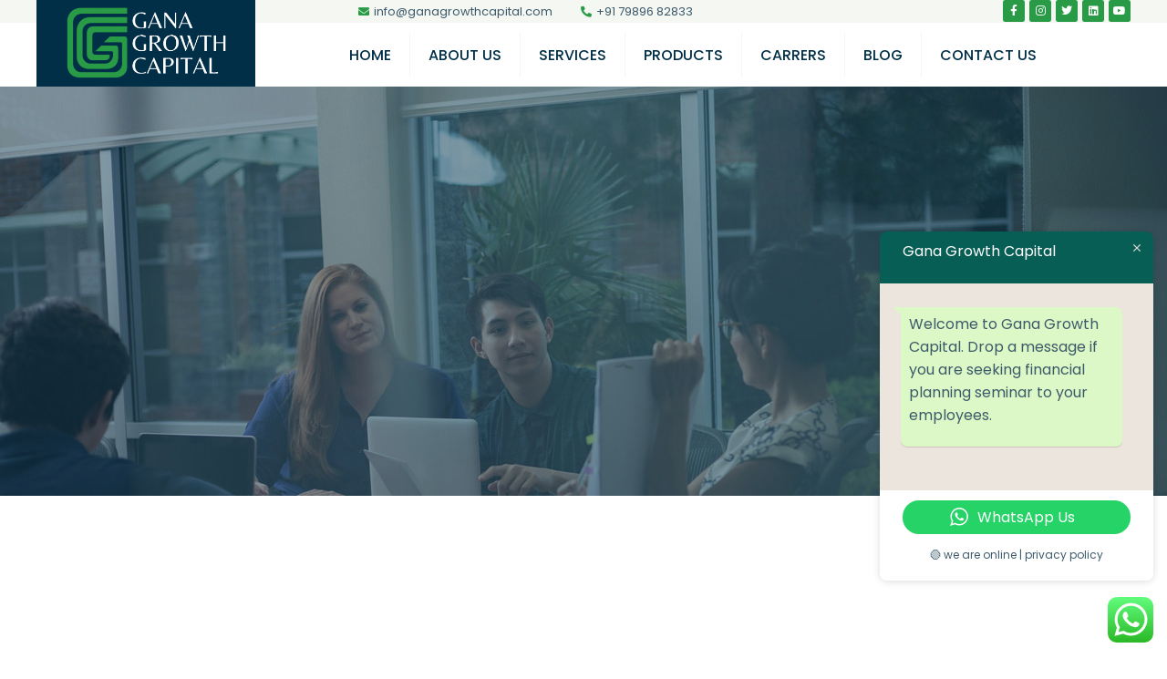

--- FILE ---
content_type: text/html; charset=UTF-8
request_url: https://www.ganagrowthcapital.com/commodity-market-weekly-updates/
body_size: 25340
content:
<!doctype html>
<html lang="en-US" prefix="og: https://ogp.me/ns#">
<head>
	<meta charset="UTF-8">
		<meta name="viewport" content="width=device-width, initial-scale=1">
	<link rel="profile" href="https://gmpg.org/xfn/11">
	
<!-- Search Engine Optimization by Rank Math PRO - https://rankmath.com/ -->
<title>Commodity market weekly updates - Gana Growth Capital</title>
<meta name="description" content="GOLD 10 g&quot; (99.9 Pure)"/>
<meta name="robots" content="index, follow, max-snippet:-1, max-video-preview:-1, max-image-preview:large"/>
<link rel="canonical" href="https://www.ganagrowthcapital.com/commodity-market-weekly-updates/" />
<meta property="og:locale" content="en_US" />
<meta property="og:type" content="article" />
<meta property="og:title" content="Commodity market weekly updates - Gana Growth Capital" />
<meta property="og:description" content="GOLD 10 g&quot; (99.9 Pure)" />
<meta property="og:url" content="https://www.ganagrowthcapital.com/commodity-market-weekly-updates/" />
<meta property="og:site_name" content="Gana Growth Capital" />
<meta property="article:section" content="Commodities" />
<meta property="og:image" content="https://ganagrowthcapital.com/pettubadi/wp-content/uploads/2018/08/gold-1.jpg" />
<meta property="og:image:secure_url" content="https://ganagrowthcapital.com/pettubadi/wp-content/uploads/2018/08/gold-1.jpg" />
<meta property="og:image:alt" content="Commodity market weekly updates" />
<meta property="article:published_time" content="2018-08-11T17:11:26+00:00" />
<meta name="twitter:card" content="summary_large_image" />
<meta name="twitter:title" content="Commodity market weekly updates - Gana Growth Capital" />
<meta name="twitter:description" content="GOLD 10 g&quot; (99.9 Pure)" />
<meta name="twitter:image" content="https://ganagrowthcapital.com/pettubadi/wp-content/uploads/2018/08/gold-1.jpg" />
<meta name="twitter:label1" content="Written by" />
<meta name="twitter:data1" content="admin" />
<meta name="twitter:label2" content="Time to read" />
<meta name="twitter:data2" content="Less than a minute" />
<script type="application/ld+json" class="rank-math-schema-pro">{"@context":"https://schema.org","@graph":[{"@type":"Organization","@id":"https://www.ganagrowthcapital.com/#organization","name":"admin","url":"https://www.ganagrowthcapital.com"},{"@type":"WebSite","@id":"https://www.ganagrowthcapital.com/#website","url":"https://www.ganagrowthcapital.com","name":"Gana Growth Capital","publisher":{"@id":"https://www.ganagrowthcapital.com/#organization"},"inLanguage":"en-US"},{"@type":"WebPage","@id":"https://www.ganagrowthcapital.com/commodity-market-weekly-updates/#webpage","url":"https://www.ganagrowthcapital.com/commodity-market-weekly-updates/","name":"Commodity market weekly updates - Gana Growth Capital","datePublished":"2018-08-11T17:11:26+00:00","dateModified":"2018-08-11T17:11:26+00:00","isPartOf":{"@id":"https://www.ganagrowthcapital.com/#website"},"inLanguage":"en-US"},{"@type":"Person","@id":"https://www.ganagrowthcapital.com/author/admin/","name":"admin","url":"https://www.ganagrowthcapital.com/author/admin/","image":{"@type":"ImageObject","@id":"https://secure.gravatar.com/avatar/dd6bc5f47d75d747d5a907dfe2235f84?s=96&amp;d=mm&amp;r=g","url":"https://secure.gravatar.com/avatar/dd6bc5f47d75d747d5a907dfe2235f84?s=96&amp;d=mm&amp;r=g","caption":"admin","inLanguage":"en-US"},"sameAs":["https://ganagrowthcapital.com"],"worksFor":{"@id":"https://www.ganagrowthcapital.com/#organization"}},{"@type":"BlogPosting","headline":"Commodity market weekly updates - Gana Growth Capital","datePublished":"2018-08-11T17:11:26+00:00","dateModified":"2018-08-11T17:11:26+00:00","articleSection":"Commodities, MCX","author":{"@id":"https://www.ganagrowthcapital.com/author/admin/","name":"admin"},"publisher":{"@id":"https://www.ganagrowthcapital.com/#organization"},"description":"GOLD 10 g&quot; (99.9 Pure)","name":"Commodity market weekly updates - Gana Growth Capital","@id":"https://www.ganagrowthcapital.com/commodity-market-weekly-updates/#richSnippet","isPartOf":{"@id":"https://www.ganagrowthcapital.com/commodity-market-weekly-updates/#webpage"},"inLanguage":"en-US","mainEntityOfPage":{"@id":"https://www.ganagrowthcapital.com/commodity-market-weekly-updates/#webpage"}}]}</script>
<!-- /Rank Math WordPress SEO plugin -->

<link rel="alternate" type="application/rss+xml" title="Gana Growth Capital &raquo; Feed" href="https://www.ganagrowthcapital.com/feed/" />
<link rel="alternate" type="application/rss+xml" title="Gana Growth Capital &raquo; Comments Feed" href="https://www.ganagrowthcapital.com/comments/feed/" />
<link rel="alternate" type="application/rss+xml" title="Gana Growth Capital &raquo; Commodity market weekly updates Comments Feed" href="https://www.ganagrowthcapital.com/commodity-market-weekly-updates/feed/" />
<script>
window._wpemojiSettings = {"baseUrl":"https:\/\/s.w.org\/images\/core\/emoji\/15.0.3\/72x72\/","ext":".png","svgUrl":"https:\/\/s.w.org\/images\/core\/emoji\/15.0.3\/svg\/","svgExt":".svg","source":{"concatemoji":"https:\/\/www.ganagrowthcapital.com\/wp-includes\/js\/wp-emoji-release.min.js?ver=6.6.2"}};
/*! This file is auto-generated */
!function(i,n){var o,s,e;function c(e){try{var t={supportTests:e,timestamp:(new Date).valueOf()};sessionStorage.setItem(o,JSON.stringify(t))}catch(e){}}function p(e,t,n){e.clearRect(0,0,e.canvas.width,e.canvas.height),e.fillText(t,0,0);var t=new Uint32Array(e.getImageData(0,0,e.canvas.width,e.canvas.height).data),r=(e.clearRect(0,0,e.canvas.width,e.canvas.height),e.fillText(n,0,0),new Uint32Array(e.getImageData(0,0,e.canvas.width,e.canvas.height).data));return t.every(function(e,t){return e===r[t]})}function u(e,t,n){switch(t){case"flag":return n(e,"\ud83c\udff3\ufe0f\u200d\u26a7\ufe0f","\ud83c\udff3\ufe0f\u200b\u26a7\ufe0f")?!1:!n(e,"\ud83c\uddfa\ud83c\uddf3","\ud83c\uddfa\u200b\ud83c\uddf3")&&!n(e,"\ud83c\udff4\udb40\udc67\udb40\udc62\udb40\udc65\udb40\udc6e\udb40\udc67\udb40\udc7f","\ud83c\udff4\u200b\udb40\udc67\u200b\udb40\udc62\u200b\udb40\udc65\u200b\udb40\udc6e\u200b\udb40\udc67\u200b\udb40\udc7f");case"emoji":return!n(e,"\ud83d\udc26\u200d\u2b1b","\ud83d\udc26\u200b\u2b1b")}return!1}function f(e,t,n){var r="undefined"!=typeof WorkerGlobalScope&&self instanceof WorkerGlobalScope?new OffscreenCanvas(300,150):i.createElement("canvas"),a=r.getContext("2d",{willReadFrequently:!0}),o=(a.textBaseline="top",a.font="600 32px Arial",{});return e.forEach(function(e){o[e]=t(a,e,n)}),o}function t(e){var t=i.createElement("script");t.src=e,t.defer=!0,i.head.appendChild(t)}"undefined"!=typeof Promise&&(o="wpEmojiSettingsSupports",s=["flag","emoji"],n.supports={everything:!0,everythingExceptFlag:!0},e=new Promise(function(e){i.addEventListener("DOMContentLoaded",e,{once:!0})}),new Promise(function(t){var n=function(){try{var e=JSON.parse(sessionStorage.getItem(o));if("object"==typeof e&&"number"==typeof e.timestamp&&(new Date).valueOf()<e.timestamp+604800&&"object"==typeof e.supportTests)return e.supportTests}catch(e){}return null}();if(!n){if("undefined"!=typeof Worker&&"undefined"!=typeof OffscreenCanvas&&"undefined"!=typeof URL&&URL.createObjectURL&&"undefined"!=typeof Blob)try{var e="postMessage("+f.toString()+"("+[JSON.stringify(s),u.toString(),p.toString()].join(",")+"));",r=new Blob([e],{type:"text/javascript"}),a=new Worker(URL.createObjectURL(r),{name:"wpTestEmojiSupports"});return void(a.onmessage=function(e){c(n=e.data),a.terminate(),t(n)})}catch(e){}c(n=f(s,u,p))}t(n)}).then(function(e){for(var t in e)n.supports[t]=e[t],n.supports.everything=n.supports.everything&&n.supports[t],"flag"!==t&&(n.supports.everythingExceptFlag=n.supports.everythingExceptFlag&&n.supports[t]);n.supports.everythingExceptFlag=n.supports.everythingExceptFlag&&!n.supports.flag,n.DOMReady=!1,n.readyCallback=function(){n.DOMReady=!0}}).then(function(){return e}).then(function(){var e;n.supports.everything||(n.readyCallback(),(e=n.source||{}).concatemoji?t(e.concatemoji):e.wpemoji&&e.twemoji&&(t(e.twemoji),t(e.wpemoji)))}))}((window,document),window._wpemojiSettings);
</script>
<link rel='stylesheet' id='ht_ctc_main_css-css' href='https://www.ganagrowthcapital.com/wp-content/plugins/click-to-chat-for-whatsapp/new/inc/assets/css/main.css?ver=4.12' media='all' />
<style id='wp-emoji-styles-inline-css'>

	img.wp-smiley, img.emoji {
		display: inline !important;
		border: none !important;
		box-shadow: none !important;
		height: 1em !important;
		width: 1em !important;
		margin: 0 0.07em !important;
		vertical-align: -0.1em !important;
		background: none !important;
		padding: 0 !important;
	}
</style>
<link rel='stylesheet' id='wp-block-library-css' href='https://www.ganagrowthcapital.com/wp-includes/css/dist/block-library/style.min.css?ver=6.6.2' media='all' />
<style id='rank-math-toc-block-style-inline-css'>
.wp-block-rank-math-toc-block nav ol{counter-reset:item}.wp-block-rank-math-toc-block nav ol li{display:block}.wp-block-rank-math-toc-block nav ol li:before{content:counters(item, ".") ". ";counter-increment:item}

</style>
<style id='classic-theme-styles-inline-css'>
/*! This file is auto-generated */
.wp-block-button__link{color:#fff;background-color:#32373c;border-radius:9999px;box-shadow:none;text-decoration:none;padding:calc(.667em + 2px) calc(1.333em + 2px);font-size:1.125em}.wp-block-file__button{background:#32373c;color:#fff;text-decoration:none}
</style>
<style id='global-styles-inline-css'>
:root{--wp--preset--aspect-ratio--square: 1;--wp--preset--aspect-ratio--4-3: 4/3;--wp--preset--aspect-ratio--3-4: 3/4;--wp--preset--aspect-ratio--3-2: 3/2;--wp--preset--aspect-ratio--2-3: 2/3;--wp--preset--aspect-ratio--16-9: 16/9;--wp--preset--aspect-ratio--9-16: 9/16;--wp--preset--color--black: #000000;--wp--preset--color--cyan-bluish-gray: #abb8c3;--wp--preset--color--white: #ffffff;--wp--preset--color--pale-pink: #f78da7;--wp--preset--color--vivid-red: #cf2e2e;--wp--preset--color--luminous-vivid-orange: #ff6900;--wp--preset--color--luminous-vivid-amber: #fcb900;--wp--preset--color--light-green-cyan: #7bdcb5;--wp--preset--color--vivid-green-cyan: #00d084;--wp--preset--color--pale-cyan-blue: #8ed1fc;--wp--preset--color--vivid-cyan-blue: #0693e3;--wp--preset--color--vivid-purple: #9b51e0;--wp--preset--gradient--vivid-cyan-blue-to-vivid-purple: linear-gradient(135deg,rgba(6,147,227,1) 0%,rgb(155,81,224) 100%);--wp--preset--gradient--light-green-cyan-to-vivid-green-cyan: linear-gradient(135deg,rgb(122,220,180) 0%,rgb(0,208,130) 100%);--wp--preset--gradient--luminous-vivid-amber-to-luminous-vivid-orange: linear-gradient(135deg,rgba(252,185,0,1) 0%,rgba(255,105,0,1) 100%);--wp--preset--gradient--luminous-vivid-orange-to-vivid-red: linear-gradient(135deg,rgba(255,105,0,1) 0%,rgb(207,46,46) 100%);--wp--preset--gradient--very-light-gray-to-cyan-bluish-gray: linear-gradient(135deg,rgb(238,238,238) 0%,rgb(169,184,195) 100%);--wp--preset--gradient--cool-to-warm-spectrum: linear-gradient(135deg,rgb(74,234,220) 0%,rgb(151,120,209) 20%,rgb(207,42,186) 40%,rgb(238,44,130) 60%,rgb(251,105,98) 80%,rgb(254,248,76) 100%);--wp--preset--gradient--blush-light-purple: linear-gradient(135deg,rgb(255,206,236) 0%,rgb(152,150,240) 100%);--wp--preset--gradient--blush-bordeaux: linear-gradient(135deg,rgb(254,205,165) 0%,rgb(254,45,45) 50%,rgb(107,0,62) 100%);--wp--preset--gradient--luminous-dusk: linear-gradient(135deg,rgb(255,203,112) 0%,rgb(199,81,192) 50%,rgb(65,88,208) 100%);--wp--preset--gradient--pale-ocean: linear-gradient(135deg,rgb(255,245,203) 0%,rgb(182,227,212) 50%,rgb(51,167,181) 100%);--wp--preset--gradient--electric-grass: linear-gradient(135deg,rgb(202,248,128) 0%,rgb(113,206,126) 100%);--wp--preset--gradient--midnight: linear-gradient(135deg,rgb(2,3,129) 0%,rgb(40,116,252) 100%);--wp--preset--font-size--small: 13px;--wp--preset--font-size--medium: 20px;--wp--preset--font-size--large: 36px;--wp--preset--font-size--x-large: 42px;--wp--preset--spacing--20: 0.44rem;--wp--preset--spacing--30: 0.67rem;--wp--preset--spacing--40: 1rem;--wp--preset--spacing--50: 1.5rem;--wp--preset--spacing--60: 2.25rem;--wp--preset--spacing--70: 3.38rem;--wp--preset--spacing--80: 5.06rem;--wp--preset--shadow--natural: 6px 6px 9px rgba(0, 0, 0, 0.2);--wp--preset--shadow--deep: 12px 12px 50px rgba(0, 0, 0, 0.4);--wp--preset--shadow--sharp: 6px 6px 0px rgba(0, 0, 0, 0.2);--wp--preset--shadow--outlined: 6px 6px 0px -3px rgba(255, 255, 255, 1), 6px 6px rgba(0, 0, 0, 1);--wp--preset--shadow--crisp: 6px 6px 0px rgba(0, 0, 0, 1);}:where(.is-layout-flex){gap: 0.5em;}:where(.is-layout-grid){gap: 0.5em;}body .is-layout-flex{display: flex;}.is-layout-flex{flex-wrap: wrap;align-items: center;}.is-layout-flex > :is(*, div){margin: 0;}body .is-layout-grid{display: grid;}.is-layout-grid > :is(*, div){margin: 0;}:where(.wp-block-columns.is-layout-flex){gap: 2em;}:where(.wp-block-columns.is-layout-grid){gap: 2em;}:where(.wp-block-post-template.is-layout-flex){gap: 1.25em;}:where(.wp-block-post-template.is-layout-grid){gap: 1.25em;}.has-black-color{color: var(--wp--preset--color--black) !important;}.has-cyan-bluish-gray-color{color: var(--wp--preset--color--cyan-bluish-gray) !important;}.has-white-color{color: var(--wp--preset--color--white) !important;}.has-pale-pink-color{color: var(--wp--preset--color--pale-pink) !important;}.has-vivid-red-color{color: var(--wp--preset--color--vivid-red) !important;}.has-luminous-vivid-orange-color{color: var(--wp--preset--color--luminous-vivid-orange) !important;}.has-luminous-vivid-amber-color{color: var(--wp--preset--color--luminous-vivid-amber) !important;}.has-light-green-cyan-color{color: var(--wp--preset--color--light-green-cyan) !important;}.has-vivid-green-cyan-color{color: var(--wp--preset--color--vivid-green-cyan) !important;}.has-pale-cyan-blue-color{color: var(--wp--preset--color--pale-cyan-blue) !important;}.has-vivid-cyan-blue-color{color: var(--wp--preset--color--vivid-cyan-blue) !important;}.has-vivid-purple-color{color: var(--wp--preset--color--vivid-purple) !important;}.has-black-background-color{background-color: var(--wp--preset--color--black) !important;}.has-cyan-bluish-gray-background-color{background-color: var(--wp--preset--color--cyan-bluish-gray) !important;}.has-white-background-color{background-color: var(--wp--preset--color--white) !important;}.has-pale-pink-background-color{background-color: var(--wp--preset--color--pale-pink) !important;}.has-vivid-red-background-color{background-color: var(--wp--preset--color--vivid-red) !important;}.has-luminous-vivid-orange-background-color{background-color: var(--wp--preset--color--luminous-vivid-orange) !important;}.has-luminous-vivid-amber-background-color{background-color: var(--wp--preset--color--luminous-vivid-amber) !important;}.has-light-green-cyan-background-color{background-color: var(--wp--preset--color--light-green-cyan) !important;}.has-vivid-green-cyan-background-color{background-color: var(--wp--preset--color--vivid-green-cyan) !important;}.has-pale-cyan-blue-background-color{background-color: var(--wp--preset--color--pale-cyan-blue) !important;}.has-vivid-cyan-blue-background-color{background-color: var(--wp--preset--color--vivid-cyan-blue) !important;}.has-vivid-purple-background-color{background-color: var(--wp--preset--color--vivid-purple) !important;}.has-black-border-color{border-color: var(--wp--preset--color--black) !important;}.has-cyan-bluish-gray-border-color{border-color: var(--wp--preset--color--cyan-bluish-gray) !important;}.has-white-border-color{border-color: var(--wp--preset--color--white) !important;}.has-pale-pink-border-color{border-color: var(--wp--preset--color--pale-pink) !important;}.has-vivid-red-border-color{border-color: var(--wp--preset--color--vivid-red) !important;}.has-luminous-vivid-orange-border-color{border-color: var(--wp--preset--color--luminous-vivid-orange) !important;}.has-luminous-vivid-amber-border-color{border-color: var(--wp--preset--color--luminous-vivid-amber) !important;}.has-light-green-cyan-border-color{border-color: var(--wp--preset--color--light-green-cyan) !important;}.has-vivid-green-cyan-border-color{border-color: var(--wp--preset--color--vivid-green-cyan) !important;}.has-pale-cyan-blue-border-color{border-color: var(--wp--preset--color--pale-cyan-blue) !important;}.has-vivid-cyan-blue-border-color{border-color: var(--wp--preset--color--vivid-cyan-blue) !important;}.has-vivid-purple-border-color{border-color: var(--wp--preset--color--vivid-purple) !important;}.has-vivid-cyan-blue-to-vivid-purple-gradient-background{background: var(--wp--preset--gradient--vivid-cyan-blue-to-vivid-purple) !important;}.has-light-green-cyan-to-vivid-green-cyan-gradient-background{background: var(--wp--preset--gradient--light-green-cyan-to-vivid-green-cyan) !important;}.has-luminous-vivid-amber-to-luminous-vivid-orange-gradient-background{background: var(--wp--preset--gradient--luminous-vivid-amber-to-luminous-vivid-orange) !important;}.has-luminous-vivid-orange-to-vivid-red-gradient-background{background: var(--wp--preset--gradient--luminous-vivid-orange-to-vivid-red) !important;}.has-very-light-gray-to-cyan-bluish-gray-gradient-background{background: var(--wp--preset--gradient--very-light-gray-to-cyan-bluish-gray) !important;}.has-cool-to-warm-spectrum-gradient-background{background: var(--wp--preset--gradient--cool-to-warm-spectrum) !important;}.has-blush-light-purple-gradient-background{background: var(--wp--preset--gradient--blush-light-purple) !important;}.has-blush-bordeaux-gradient-background{background: var(--wp--preset--gradient--blush-bordeaux) !important;}.has-luminous-dusk-gradient-background{background: var(--wp--preset--gradient--luminous-dusk) !important;}.has-pale-ocean-gradient-background{background: var(--wp--preset--gradient--pale-ocean) !important;}.has-electric-grass-gradient-background{background: var(--wp--preset--gradient--electric-grass) !important;}.has-midnight-gradient-background{background: var(--wp--preset--gradient--midnight) !important;}.has-small-font-size{font-size: var(--wp--preset--font-size--small) !important;}.has-medium-font-size{font-size: var(--wp--preset--font-size--medium) !important;}.has-large-font-size{font-size: var(--wp--preset--font-size--large) !important;}.has-x-large-font-size{font-size: var(--wp--preset--font-size--x-large) !important;}
:where(.wp-block-post-template.is-layout-flex){gap: 1.25em;}:where(.wp-block-post-template.is-layout-grid){gap: 1.25em;}
:where(.wp-block-columns.is-layout-flex){gap: 2em;}:where(.wp-block-columns.is-layout-grid){gap: 2em;}
:root :where(.wp-block-pullquote){font-size: 1.5em;line-height: 1.6;}
</style>
<link rel='stylesheet' id='hello-elementor-css' href='https://www.ganagrowthcapital.com/wp-content/themes/hello-elementor/style.min.css?ver=2.6.1' media='all' />
<link rel='stylesheet' id='hello-elementor-theme-style-css' href='https://www.ganagrowthcapital.com/wp-content/themes/hello-elementor/theme.min.css?ver=2.6.1' media='all' />
<link rel='stylesheet' id='elementor-frontend-css' href='https://www.ganagrowthcapital.com/wp-content/plugins/elementor/assets/css/frontend.min.css?ver=3.24.7' media='all' />
<link rel='stylesheet' id='elementor-post-7-css' href='https://www.ganagrowthcapital.com/wp-content/uploads/elementor/css/post-7.css?ver=1730449423' media='all' />
<link rel='stylesheet' id='widget-icon-list-css' href='https://www.ganagrowthcapital.com/wp-content/plugins/elementor/assets/css/widget-icon-list.min.css?ver=3.24.7' media='all' />
<link rel='stylesheet' id='e-animation-pop-css' href='https://www.ganagrowthcapital.com/wp-content/plugins/elementor/assets/lib/animations/styles/e-animation-pop.min.css?ver=3.24.7' media='all' />
<link rel='stylesheet' id='widget-social-icons-css' href='https://www.ganagrowthcapital.com/wp-content/plugins/elementor/assets/css/widget-social-icons.min.css?ver=3.24.7' media='all' />
<link rel='stylesheet' id='e-apple-webkit-css' href='https://www.ganagrowthcapital.com/wp-content/plugins/elementor/assets/css/conditionals/apple-webkit.min.css?ver=3.24.7' media='all' />
<link rel='stylesheet' id='widget-image-css' href='https://www.ganagrowthcapital.com/wp-content/plugins/elementor/assets/css/widget-image.min.css?ver=3.24.7' media='all' />
<link rel='stylesheet' id='widget-nav-menu-css' href='https://www.ganagrowthcapital.com/wp-content/plugins/elementor-pro/assets/css/widget-nav-menu.min.css?ver=3.24.4' media='all' />
<link rel='stylesheet' id='widget-text-editor-css' href='https://www.ganagrowthcapital.com/wp-content/plugins/elementor/assets/css/widget-text-editor.min.css?ver=3.24.7' media='all' />
<link rel='stylesheet' id='e-animation-fadeInUp-css' href='https://www.ganagrowthcapital.com/wp-content/plugins/elementor/assets/lib/animations/styles/fadeInUp.min.css?ver=3.24.7' media='all' />
<link rel='stylesheet' id='widget-heading-css' href='https://www.ganagrowthcapital.com/wp-content/plugins/elementor/assets/css/widget-heading.min.css?ver=3.24.7' media='all' />
<link rel='stylesheet' id='e-animation-fadeInDown-css' href='https://www.ganagrowthcapital.com/wp-content/plugins/elementor/assets/lib/animations/styles/fadeInDown.min.css?ver=3.24.7' media='all' />
<link rel='stylesheet' id='e-animation-zoomIn-css' href='https://www.ganagrowthcapital.com/wp-content/plugins/elementor/assets/lib/animations/styles/zoomIn.min.css?ver=3.24.7' media='all' />
<link rel='stylesheet' id='widget-theme-elements-css' href='https://www.ganagrowthcapital.com/wp-content/plugins/elementor-pro/assets/css/widget-theme-elements.min.css?ver=3.24.4' media='all' />
<link rel='stylesheet' id='elementor-icons-shared-0-css' href='https://www.ganagrowthcapital.com/wp-content/plugins/elementor/assets/lib/font-awesome/css/fontawesome.min.css?ver=5.15.3' media='all' />
<link rel='stylesheet' id='elementor-icons-fa-regular-css' href='https://www.ganagrowthcapital.com/wp-content/plugins/elementor/assets/lib/font-awesome/css/regular.min.css?ver=5.15.3' media='all' />
<link rel='stylesheet' id='elementor-icons-fa-solid-css' href='https://www.ganagrowthcapital.com/wp-content/plugins/elementor/assets/lib/font-awesome/css/solid.min.css?ver=5.15.3' media='all' />
<link rel='stylesheet' id='widget-share-buttons-css' href='https://www.ganagrowthcapital.com/wp-content/plugins/elementor-pro/assets/css/widget-share-buttons.min.css?ver=3.24.4' media='all' />
<link rel='stylesheet' id='elementor-icons-fa-brands-css' href='https://www.ganagrowthcapital.com/wp-content/plugins/elementor/assets/lib/font-awesome/css/brands.min.css?ver=5.15.3' media='all' />
<link rel='stylesheet' id='widget-posts-css' href='https://www.ganagrowthcapital.com/wp-content/plugins/elementor-pro/assets/css/widget-posts.min.css?ver=3.24.4' media='all' />
<link rel='stylesheet' id='widget-call-to-action-css' href='https://www.ganagrowthcapital.com/wp-content/plugins/elementor-pro/assets/css/widget-call-to-action.min.css?ver=3.24.4' media='all' />
<link rel='stylesheet' id='e-animation-fadeInRight-css' href='https://www.ganagrowthcapital.com/wp-content/plugins/elementor/assets/lib/animations/styles/fadeInRight.min.css?ver=3.24.7' media='all' />
<link rel='stylesheet' id='elementor-icons-css' href='https://www.ganagrowthcapital.com/wp-content/plugins/elementor/assets/lib/eicons/css/elementor-icons.min.css?ver=5.31.0' media='all' />
<link rel='stylesheet' id='swiper-css' href='https://www.ganagrowthcapital.com/wp-content/plugins/elementor/assets/lib/swiper/v8/css/swiper.min.css?ver=8.4.5' media='all' />
<link rel='stylesheet' id='e-swiper-css' href='https://www.ganagrowthcapital.com/wp-content/plugins/elementor/assets/css/conditionals/e-swiper.min.css?ver=3.24.7' media='all' />
<link rel='stylesheet' id='elementor-pro-css' href='https://www.ganagrowthcapital.com/wp-content/plugins/elementor-pro/assets/css/frontend.min.css?ver=3.24.4' media='all' />
<link rel='stylesheet' id='elementor-post-91-css' href='https://www.ganagrowthcapital.com/wp-content/uploads/elementor/css/post-91.css?ver=1730449423' media='all' />
<link rel='stylesheet' id='elementor-post-88-css' href='https://www.ganagrowthcapital.com/wp-content/uploads/elementor/css/post-88.css?ver=1730449423' media='all' />
<link rel='stylesheet' id='elementor-post-81-css' href='https://www.ganagrowthcapital.com/wp-content/uploads/elementor/css/post-81.css?ver=1730449732' media='all' />
<link rel='stylesheet' id='elementor-icons-ekiticons-css' href='https://www.ganagrowthcapital.com/wp-content/plugins/elementskit-lite/modules/elementskit-icon-pack/assets/css/ekiticons.css?ver=3.3.1' media='all' />
<link rel='stylesheet' id='skb-cife-elegant_icon-css' href='https://www.ganagrowthcapital.com/wp-content/plugins/skyboot-custom-icons-for-elementor/assets/css/elegant.css?ver=1.0.8' media='all' />
<link rel='stylesheet' id='skb-cife-linearicons_icon-css' href='https://www.ganagrowthcapital.com/wp-content/plugins/skyboot-custom-icons-for-elementor/assets/css/linearicons.css?ver=1.0.8' media='all' />
<link rel='stylesheet' id='skb-cife-themify_icon-css' href='https://www.ganagrowthcapital.com/wp-content/plugins/skyboot-custom-icons-for-elementor/assets/css/themify.css?ver=1.0.8' media='all' />
<link rel='stylesheet' id='ekit-widget-styles-css' href='https://www.ganagrowthcapital.com/wp-content/plugins/elementskit-lite/widgets/init/assets/css/widget-styles.css?ver=3.3.1' media='all' />
<link rel='stylesheet' id='ekit-responsive-css' href='https://www.ganagrowthcapital.com/wp-content/plugins/elementskit-lite/widgets/init/assets/css/responsive.css?ver=3.3.1' media='all' />
<link rel='stylesheet' id='google-fonts-1-css' href='https://fonts.googleapis.com/css?family=Poppins%3A100%2C100italic%2C200%2C200italic%2C300%2C300italic%2C400%2C400italic%2C500%2C500italic%2C600%2C600italic%2C700%2C700italic%2C800%2C800italic%2C900%2C900italic&#038;display=auto&#038;ver=6.6.2' media='all' />
<link rel='stylesheet' id='elementor-icons-material-design-icons-css' href='https://www.ganagrowthcapital.com/wp-content/plugins/material-design-icons-for-elementor/assets/material-icons/css/material-icons-regular.css?ver=1.5.1' media='all' />
<link rel="preconnect" href="https://fonts.gstatic.com/" crossorigin><script src="https://www.ganagrowthcapital.com/wp-includes/js/jquery/jquery.min.js?ver=3.7.1" id="jquery-core-js"></script>
<script src="https://www.ganagrowthcapital.com/wp-includes/js/jquery/jquery-migrate.min.js?ver=3.4.1" id="jquery-migrate-js"></script>
<link rel="https://api.w.org/" href="https://www.ganagrowthcapital.com/wp-json/" /><link rel="alternate" title="JSON" type="application/json" href="https://www.ganagrowthcapital.com/wp-json/wp/v2/posts/2385" /><link rel="EditURI" type="application/rsd+xml" title="RSD" href="https://www.ganagrowthcapital.com/xmlrpc.php?rsd" />
<meta name="generator" content="WordPress 6.6.2" />
<link rel='shortlink' href='https://www.ganagrowthcapital.com/?p=2385' />
<link rel="alternate" title="oEmbed (JSON)" type="application/json+oembed" href="https://www.ganagrowthcapital.com/wp-json/oembed/1.0/embed?url=https%3A%2F%2Fwww.ganagrowthcapital.com%2Fcommodity-market-weekly-updates%2F" />
<link rel="alternate" title="oEmbed (XML)" type="text/xml+oembed" href="https://www.ganagrowthcapital.com/wp-json/oembed/1.0/embed?url=https%3A%2F%2Fwww.ganagrowthcapital.com%2Fcommodity-market-weekly-updates%2F&#038;format=xml" />
<meta name="generator" content="Elementor 3.24.7; features: additional_custom_breakpoints; settings: css_print_method-external, google_font-enabled, font_display-auto">
			<style>
				.e-con.e-parent:nth-of-type(n+4):not(.e-lazyloaded):not(.e-no-lazyload),
				.e-con.e-parent:nth-of-type(n+4):not(.e-lazyloaded):not(.e-no-lazyload) * {
					background-image: none !important;
				}
				@media screen and (max-height: 1024px) {
					.e-con.e-parent:nth-of-type(n+3):not(.e-lazyloaded):not(.e-no-lazyload),
					.e-con.e-parent:nth-of-type(n+3):not(.e-lazyloaded):not(.e-no-lazyload) * {
						background-image: none !important;
					}
				}
				@media screen and (max-height: 640px) {
					.e-con.e-parent:nth-of-type(n+2):not(.e-lazyloaded):not(.e-no-lazyload),
					.e-con.e-parent:nth-of-type(n+2):not(.e-lazyloaded):not(.e-no-lazyload) * {
						background-image: none !important;
					}
				}
			</style>
			<script id="google_gtagjs" src="https://www.googletagmanager.com/gtag/js?id=G-V4KTV6PBFF" async></script>
<script id="google_gtagjs-inline">
window.dataLayer = window.dataLayer || [];function gtag(){dataLayer.push(arguments);}gtag('js', new Date());gtag('config', 'G-V4KTV6PBFF', {} );
</script>
</head>
<body class="post-template-default single single-post postid-2385 single-format-standard elementor-default elementor-kit-7 elementor-page-81">


<a class="skip-link screen-reader-text" href="#content">
	Skip to content</a>

		<div data-elementor-type="header" data-elementor-id="91" class="elementor elementor-91 elementor-location-header" data-elementor-post-type="elementor_library">
					<section class="elementor-section elementor-top-section elementor-element elementor-element-3f2e23b elementor-hidden-mobile elementor-section-boxed elementor-section-height-default elementor-section-height-default" data-id="3f2e23b" data-element_type="section" data-settings="{&quot;background_background&quot;:&quot;classic&quot;}">
						<div class="elementor-container elementor-column-gap-no">
					<div class="elementor-column elementor-col-50 elementor-top-column elementor-element elementor-element-4ba2636" data-id="4ba2636" data-element_type="column">
			<div class="elementor-widget-wrap elementor-element-populated">
						<div class="elementor-element elementor-element-aeb864d elementor-icon-list--layout-inline elementor-align-right elementor-list-item-link-full_width elementor-widget elementor-widget-icon-list" data-id="aeb864d" data-element_type="widget" data-widget_type="icon-list.default">
				<div class="elementor-widget-container">
					<ul class="elementor-icon-list-items elementor-inline-items">
							<li class="elementor-icon-list-item elementor-inline-item">
											<span class="elementor-icon-list-icon">
							<i aria-hidden="true" class="fas fa-envelope"></i>						</span>
										<span class="elementor-icon-list-text">info@ganagrowthcapital.com</span>
									</li>
								<li class="elementor-icon-list-item elementor-inline-item">
											<span class="elementor-icon-list-icon">
							<i aria-hidden="true" class="fas fa-phone-alt"></i>						</span>
										<span class="elementor-icon-list-text">+91 79896 82833</span>
									</li>
						</ul>
				</div>
				</div>
					</div>
		</div>
				<div class="elementor-column elementor-col-50 elementor-top-column elementor-element elementor-element-453c7cf" data-id="453c7cf" data-element_type="column">
			<div class="elementor-widget-wrap elementor-element-populated">
						<div class="elementor-element elementor-element-7e5c7c3 e-grid-align-right e-grid-align-mobile-center elementor-shape-rounded elementor-grid-0 elementor-widget elementor-widget-social-icons" data-id="7e5c7c3" data-element_type="widget" data-widget_type="social-icons.default">
				<div class="elementor-widget-container">
					<div class="elementor-social-icons-wrapper elementor-grid">
							<span class="elementor-grid-item">
					<a class="elementor-icon elementor-social-icon elementor-social-icon-facebook-f elementor-animation-pop elementor-repeater-item-3bc80b7" href="https://www.facebook.com/ganagrowthcapital" target="_blank">
						<span class="elementor-screen-only">Facebook-f</span>
						<i class="fab fa-facebook-f"></i>					</a>
				</span>
							<span class="elementor-grid-item">
					<a class="elementor-icon elementor-social-icon elementor-social-icon-instagram elementor-animation-pop elementor-repeater-item-9b2b409" href="https://www.instagram.com/ganagrowthcapital/" target="_blank">
						<span class="elementor-screen-only">Instagram</span>
						<i class="fab fa-instagram"></i>					</a>
				</span>
							<span class="elementor-grid-item">
					<a class="elementor-icon elementor-social-icon elementor-social-icon-twitter elementor-animation-pop elementor-repeater-item-bb6e52d" href="https://twitter.com/ganagrowthcap" target="_blank">
						<span class="elementor-screen-only">Twitter</span>
						<i class="fab fa-twitter"></i>					</a>
				</span>
							<span class="elementor-grid-item">
					<a class="elementor-icon elementor-social-icon elementor-social-icon-linkedin elementor-animation-pop elementor-repeater-item-ba8e7b4" href="https://www.linkedin.com/company/ganagrowthcapital/" target="_blank">
						<span class="elementor-screen-only">Linkedin</span>
						<i class="fab fa-linkedin"></i>					</a>
				</span>
							<span class="elementor-grid-item">
					<a class="elementor-icon elementor-social-icon elementor-social-icon-youtube elementor-animation-pop elementor-repeater-item-4ce5659" target="_blank">
						<span class="elementor-screen-only">Youtube</span>
						<i class="fab fa-youtube"></i>					</a>
				</span>
					</div>
				</div>
				</div>
					</div>
		</div>
					</div>
		</section>
				<section class="elementor-section elementor-top-section elementor-element elementor-element-65f38a3 elementor-section-boxed elementor-section-height-default elementor-section-height-default" data-id="65f38a3" data-element_type="section">
						<div class="elementor-container elementor-column-gap-no">
					<div class="elementor-column elementor-col-50 elementor-top-column elementor-element elementor-element-2f11081" data-id="2f11081" data-element_type="column" data-settings="{&quot;background_background&quot;:&quot;classic&quot;}">
			<div class="elementor-widget-wrap elementor-element-populated">
						<div class="elementor-element elementor-element-c0f48ac elementor-widget elementor-widget-image" data-id="c0f48ac" data-element_type="widget" data-widget_type="image.default">
				<div class="elementor-widget-container">
														<a href="https://www.ganagrowthcapital.com">
							<img loading="lazy" width="1280" height="566" src="https://www.ganagrowthcapital.com/wp-content/uploads/2022/10/gana-growth-capital-logo-white.png" class="attachment-full size-full wp-image-158" alt="" srcset="https://www.ganagrowthcapital.com/wp-content/uploads/2022/10/gana-growth-capital-logo-white.png 1280w, https://www.ganagrowthcapital.com/wp-content/uploads/2022/10/gana-growth-capital-logo-white-300x133.png 300w, https://www.ganagrowthcapital.com/wp-content/uploads/2022/10/gana-growth-capital-logo-white-1024x453.png 1024w, https://www.ganagrowthcapital.com/wp-content/uploads/2022/10/gana-growth-capital-logo-white-768x340.png 768w" sizes="(max-width: 1280px) 100vw, 1280px" />								</a>
													</div>
				</div>
					</div>
		</div>
				<div class="elementor-column elementor-col-50 elementor-top-column elementor-element elementor-element-a98faf6" data-id="a98faf6" data-element_type="column">
			<div class="elementor-widget-wrap elementor-element-populated">
						<div class="elementor-element elementor-element-def4316 elementor-nav-menu__align-center elementor-nav-menu--stretch elementor-nav-menu--dropdown-tablet elementor-nav-menu__text-align-aside elementor-nav-menu--toggle elementor-nav-menu--burger elementor-widget elementor-widget-nav-menu" data-id="def4316" data-element_type="widget" data-settings="{&quot;submenu_icon&quot;:{&quot;value&quot;:&quot;&lt;i class=\&quot;fas fa-angle-down\&quot;&gt;&lt;\/i&gt;&quot;,&quot;library&quot;:&quot;fa-solid&quot;},&quot;full_width&quot;:&quot;stretch&quot;,&quot;layout&quot;:&quot;horizontal&quot;,&quot;toggle&quot;:&quot;burger&quot;}" data-widget_type="nav-menu.default">
				<div class="elementor-widget-container">
						<nav aria-label="Menu" class="elementor-nav-menu--main elementor-nav-menu__container elementor-nav-menu--layout-horizontal e--pointer-underline e--animation-slide">
				<ul id="menu-1-def4316" class="elementor-nav-menu"><li class="menu-item menu-item-type-post_type menu-item-object-page menu-item-home menu-item-6948"><a href="https://www.ganagrowthcapital.com/" class="elementor-item">Home</a></li>
<li class="menu-item menu-item-type-post_type menu-item-object-page menu-item-6949"><a href="https://www.ganagrowthcapital.com/about-us/" class="elementor-item">About Us</a></li>
<li class="menu-item menu-item-type-post_type menu-item-object-page menu-item-has-children menu-item-6946"><a href="https://www.ganagrowthcapital.com/financial-services/" class="elementor-item">Services</a>
<ul class="sub-menu elementor-nav-menu--dropdown">
	<li class="menu-item menu-item-type-custom menu-item-object-custom menu-item-7693"><a href="https://ganagrowthcapital.com/financial-services/#portfolio-management" class="elementor-sub-item elementor-item-anchor">Portfolio Management</a></li>
	<li class="menu-item menu-item-type-custom menu-item-object-custom menu-item-7694"><a href="https://ganagrowthcapital.com/financial-services/#financial-management" class="elementor-sub-item elementor-item-anchor">Financial Management</a></li>
	<li class="menu-item menu-item-type-custom menu-item-object-custom menu-item-7697"><a href="https://ganagrowthcapital.com/financial-services/#financial-goal-planning" class="elementor-sub-item elementor-item-anchor">Financial Goal Planning</a></li>
	<li class="menu-item menu-item-type-custom menu-item-object-custom menu-item-6985"><a href="https://ganagrowthcapital.com/financial-services/#tax-planning" class="elementor-sub-item elementor-item-anchor">Tax Planning</a></li>
	<li class="menu-item menu-item-type-custom menu-item-object-custom menu-item-6986"><a href="https://ganagrowthcapital.com/financial-services/#investment-planning" class="elementor-sub-item elementor-item-anchor">Investment Planning</a></li>
	<li class="menu-item menu-item-type-custom menu-item-object-custom menu-item-6987"><a href="https://ganagrowthcapital.com/financial-services/#retirement-planning" class="elementor-sub-item elementor-item-anchor">Retirement Planning</a></li>
</ul>
</li>
<li class="menu-item menu-item-type-post_type menu-item-object-page menu-item-has-children menu-item-7165"><a href="https://www.ganagrowthcapital.com/products/" class="elementor-item">Products</a>
<ul class="sub-menu elementor-nav-menu--dropdown">
	<li class="menu-item menu-item-type-custom menu-item-object-custom menu-item-7683"><a href="https://ganagrowthcapital.com/products/#retail-insurance" class="elementor-sub-item elementor-item-anchor">Retail Insurance</a></li>
	<li class="menu-item menu-item-type-custom menu-item-object-custom menu-item-7684"><a href="https://ganagrowthcapital.com/products/#group-insurance" class="elementor-sub-item elementor-item-anchor">Group Insurance</a></li>
	<li class="menu-item menu-item-type-custom menu-item-object-custom menu-item-7685"><a href="https://ganagrowthcapital.com/products/#investments" class="elementor-sub-item elementor-item-anchor">Investments</a></li>
</ul>
</li>
<li class="menu-item menu-item-type-post_type menu-item-object-page menu-item-7179"><a href="https://www.ganagrowthcapital.com/carrers/" class="elementor-item">Carrers</a></li>
<li class="menu-item menu-item-type-post_type menu-item-object-page current_page_parent menu-item-6770"><a href="https://www.ganagrowthcapital.com/blog/" class="elementor-item">Blog</a></li>
<li class="menu-item menu-item-type-post_type menu-item-object-page menu-item-6887"><a href="https://www.ganagrowthcapital.com/contact-us/" class="elementor-item">Contact Us</a></li>
</ul>			</nav>
					<div class="elementor-menu-toggle" role="button" tabindex="0" aria-label="Menu Toggle" aria-expanded="false">
			<i aria-hidden="true" role="presentation" class="elementor-menu-toggle__icon--open fas fa-bars"></i><i aria-hidden="true" role="presentation" class="elementor-menu-toggle__icon--close eicon-close"></i>			<span class="elementor-screen-only">Menu</span>
		</div>
					<nav class="elementor-nav-menu--dropdown elementor-nav-menu__container" aria-hidden="true">
				<ul id="menu-2-def4316" class="elementor-nav-menu"><li class="menu-item menu-item-type-post_type menu-item-object-page menu-item-home menu-item-6948"><a href="https://www.ganagrowthcapital.com/" class="elementor-item" tabindex="-1">Home</a></li>
<li class="menu-item menu-item-type-post_type menu-item-object-page menu-item-6949"><a href="https://www.ganagrowthcapital.com/about-us/" class="elementor-item" tabindex="-1">About Us</a></li>
<li class="menu-item menu-item-type-post_type menu-item-object-page menu-item-has-children menu-item-6946"><a href="https://www.ganagrowthcapital.com/financial-services/" class="elementor-item" tabindex="-1">Services</a>
<ul class="sub-menu elementor-nav-menu--dropdown">
	<li class="menu-item menu-item-type-custom menu-item-object-custom menu-item-7693"><a href="https://ganagrowthcapital.com/financial-services/#portfolio-management" class="elementor-sub-item elementor-item-anchor" tabindex="-1">Portfolio Management</a></li>
	<li class="menu-item menu-item-type-custom menu-item-object-custom menu-item-7694"><a href="https://ganagrowthcapital.com/financial-services/#financial-management" class="elementor-sub-item elementor-item-anchor" tabindex="-1">Financial Management</a></li>
	<li class="menu-item menu-item-type-custom menu-item-object-custom menu-item-7697"><a href="https://ganagrowthcapital.com/financial-services/#financial-goal-planning" class="elementor-sub-item elementor-item-anchor" tabindex="-1">Financial Goal Planning</a></li>
	<li class="menu-item menu-item-type-custom menu-item-object-custom menu-item-6985"><a href="https://ganagrowthcapital.com/financial-services/#tax-planning" class="elementor-sub-item elementor-item-anchor" tabindex="-1">Tax Planning</a></li>
	<li class="menu-item menu-item-type-custom menu-item-object-custom menu-item-6986"><a href="https://ganagrowthcapital.com/financial-services/#investment-planning" class="elementor-sub-item elementor-item-anchor" tabindex="-1">Investment Planning</a></li>
	<li class="menu-item menu-item-type-custom menu-item-object-custom menu-item-6987"><a href="https://ganagrowthcapital.com/financial-services/#retirement-planning" class="elementor-sub-item elementor-item-anchor" tabindex="-1">Retirement Planning</a></li>
</ul>
</li>
<li class="menu-item menu-item-type-post_type menu-item-object-page menu-item-has-children menu-item-7165"><a href="https://www.ganagrowthcapital.com/products/" class="elementor-item" tabindex="-1">Products</a>
<ul class="sub-menu elementor-nav-menu--dropdown">
	<li class="menu-item menu-item-type-custom menu-item-object-custom menu-item-7683"><a href="https://ganagrowthcapital.com/products/#retail-insurance" class="elementor-sub-item elementor-item-anchor" tabindex="-1">Retail Insurance</a></li>
	<li class="menu-item menu-item-type-custom menu-item-object-custom menu-item-7684"><a href="https://ganagrowthcapital.com/products/#group-insurance" class="elementor-sub-item elementor-item-anchor" tabindex="-1">Group Insurance</a></li>
	<li class="menu-item menu-item-type-custom menu-item-object-custom menu-item-7685"><a href="https://ganagrowthcapital.com/products/#investments" class="elementor-sub-item elementor-item-anchor" tabindex="-1">Investments</a></li>
</ul>
</li>
<li class="menu-item menu-item-type-post_type menu-item-object-page menu-item-7179"><a href="https://www.ganagrowthcapital.com/carrers/" class="elementor-item" tabindex="-1">Carrers</a></li>
<li class="menu-item menu-item-type-post_type menu-item-object-page current_page_parent menu-item-6770"><a href="https://www.ganagrowthcapital.com/blog/" class="elementor-item" tabindex="-1">Blog</a></li>
<li class="menu-item menu-item-type-post_type menu-item-object-page menu-item-6887"><a href="https://www.ganagrowthcapital.com/contact-us/" class="elementor-item" tabindex="-1">Contact Us</a></li>
</ul>			</nav>
				</div>
				</div>
					</div>
		</div>
					</div>
		</section>
				</div>
				<div data-elementor-type="single-post" data-elementor-id="81" class="elementor elementor-81 elementor-location-single post-2385 post type-post status-publish format-standard has-post-thumbnail hentry category-commodities category-mcx" data-elementor-post-type="elementor_library">
					<section class="elementor-section elementor-top-section elementor-element elementor-element-981464b elementor-section-boxed elementor-section-height-default elementor-section-height-default" data-id="981464b" data-element_type="section" data-settings="{&quot;background_background&quot;:&quot;classic&quot;}">
							<div class="elementor-background-overlay"></div>
							<div class="elementor-container elementor-column-gap-default">
					<div class="elementor-column elementor-col-100 elementor-top-column elementor-element elementor-element-2042e0a2" data-id="2042e0a2" data-element_type="column">
			<div class="elementor-widget-wrap elementor-element-populated">
						<div class="elementor-element elementor-element-1c8bffb3 elementor-widget__width-auto elementor-invisible elementor-widget elementor-widget-heading" data-id="1c8bffb3" data-element_type="widget" data-settings="{&quot;_animation&quot;:&quot;fadeInUp&quot;}" data-widget_type="heading.default">
				<div class="elementor-widget-container">
			<div class="elementor-heading-title elementor-size-default"><a href="https://www.ganagrowthcapital.com/./commodities/" rel="tag">Commodities</a>, <a href="https://www.ganagrowthcapital.com/./mcx/" rel="tag">MCX</a></div>		</div>
				</div>
				<div class="elementor-element elementor-element-2f4dc009 elementor-invisible elementor-widget elementor-widget-heading" data-id="2f4dc009" data-element_type="widget" data-settings="{&quot;_animation&quot;:&quot;fadeInDown&quot;}" data-widget_type="heading.default">
				<div class="elementor-widget-container">
			<h2 class="elementor-heading-title elementor-size-default">Commodity market weekly updates</h2>		</div>
				</div>
				<div class="elementor-element elementor-element-5241f638 elementor-align-center elementor-invisible elementor-widget elementor-widget-post-info" data-id="5241f638" data-element_type="widget" data-settings="{&quot;_animation&quot;:&quot;zoomIn&quot;}" data-widget_type="post-info.default">
				<div class="elementor-widget-container">
					<ul class="elementor-inline-items elementor-icon-list-items elementor-post-info">
								<li class="elementor-icon-list-item elementor-repeater-item-dd3917a elementor-inline-item" itemprop="author">
						<a href="https://www.ganagrowthcapital.com/author/admin/">
											<span class="elementor-icon-list-icon">
								<i aria-hidden="true" class="material-icons md-verified" data-md-icon="verified"></i>							</span>
									<span class="elementor-icon-list-text elementor-post-info__item elementor-post-info__item--type-author">
										admin					</span>
									</a>
				</li>
				<li class="elementor-icon-list-item elementor-repeater-item-b243394 elementor-inline-item" itemprop="datePublished">
						<a href="https://www.ganagrowthcapital.com/2018/08/11/">
											<span class="elementor-icon-list-icon">
								<i aria-hidden="true" class="far fa-calendar"></i>							</span>
									<span class="elementor-icon-list-text elementor-post-info__item elementor-post-info__item--type-date">
										<time>August 11, 2018</time>					</span>
									</a>
				</li>
				</ul>
				</div>
				</div>
					</div>
		</div>
					</div>
		</section>
				<section class="elementor-section elementor-top-section elementor-element elementor-element-6ae299f4 elementor-section-boxed elementor-section-height-default elementor-section-height-default" data-id="6ae299f4" data-element_type="section">
						<div class="elementor-container elementor-column-gap-default">
					<div class="elementor-column elementor-col-66 elementor-top-column elementor-element elementor-element-284783b elementor-invisible" data-id="284783b" data-element_type="column" data-settings="{&quot;background_background&quot;:&quot;classic&quot;,&quot;animation&quot;:&quot;fadeInUp&quot;}">
			<div class="elementor-widget-wrap elementor-element-populated">
						<div class="elementor-element elementor-element-17cb90f9 elementor-widget elementor-widget-theme-post-content" data-id="17cb90f9" data-element_type="widget" data-widget_type="theme-post-content.default">
				<div class="elementor-widget-container">
			<p><strong><span style="font-family: tahoma, arial, helvetica, sans-serif; font-size: 12pt; color: #666699;">GOLD 10 g&#8221; (99.9 Pure)</span></strong></p>
<ul style="list-style-type: square;">
<li><span style="font-family: tahoma, arial, helvetica, sans-serif; font-size: 12pt; color: #666699;">In commodity markets last week Gold August 2018 futures contract closed at ₹29,556 and Contract also closed on the same day </span></li>
<li><span style="font-family: tahoma, arial, helvetica, sans-serif; font-size: 12pt; color: #666699;">From this week on wards, October 2018 Future Contract started and Gold opens at ₹29,629. On 10th of this month Gold highest gain is ₹115 and highest falls at ₹32 on 7th August 2018.</span></li>
<li><span style="font-family: tahoma, arial, helvetica, sans-serif; font-size: 12pt; color: #666699;">This week Gold October 2018 future contract has closed at ₹29,783 with ₹227 gain in the total week comparison</span></li>
</ul>
<p><span style="font-family: tahoma, arial, helvetica, sans-serif; font-size: 12pt; color: #666699;"><img fetchpriority="high" fetchpriority="high" decoding="async" class="size-full wp-image-2387 aligncenter" src="https://ganagrowthcapital.com/pettubadi/wp-content/uploads/2018/08/gold-1.jpg" alt="" width="600" height="400" /></span></p>
<p><span style="font-family: tahoma, arial, helvetica, sans-serif; font-size: 12pt; color: #666699;"><strong>SILVER (1 KG)</strong></span></p>
<ul style="list-style-type: square;">
<li><span style="font-family: tahoma, arial, helvetica, sans-serif; font-size: 12pt; color: #666699;">Coming to the Silver presently September 2018 Futures Contract running, last week future contract closed at<br />
₹38,072 only.</span></li>
<li><span style="font-family: tahoma, arial, helvetica, sans-serif; font-size: 12pt; color: #666699;">This week Silver opens at ₹37,896, on 9th August 2018 highest gain is ₹180 and highest falls at ₹159 on 10th August 2018</span></li>
<li><span style="font-family: tahoma, arial, helvetica, sans-serif; font-size: 12pt; color: #666699;">This week Silver September 2018 futures contract has closed at ₹37,968 with ₹104 loss in the total week comparison.</span></li>
</ul>
<p><span style="font-family: tahoma, arial, helvetica, sans-serif; font-size: 12pt; color: #666699;"><img decoding="async" class="size-full wp-image-2388 aligncenter" src="https://ganagrowthcapital.com/pettubadi/wp-content/uploads/2018/08/silver-1.jpg" alt="" width="600" height="400" /></span></p>
<p><span style="font-family: tahoma, arial, helvetica, sans-serif; font-size: 12pt; color: #666699;"><strong>CRUDE OIL (1 BBL)</strong></span></p>
<ul style="list-style-type: square;">
<li><span style="font-family: tahoma, arial, helvetica, sans-serif; font-size: 12pt; color: #666699;">And presently Crude Oil August 2018 Future Contract running, last week this contract closed at ₹4,686 only.</span></li>
<li><span style="font-family: tahoma, arial, helvetica, sans-serif; font-size: 12pt; color: #666699;">This week Crude Oil opens at ₹4,767, on 6th August 2018 highest gain is ₹ 81 and highest falls at ₹192 only.</span></li>
<li><span style="font-family: tahoma, arial, helvetica, sans-serif; font-size: 12pt; color: #666699;">This week Crude Oil August 2018 futures contract has closed at ₹ 4,674 with ₹ 84 loss in the total week comparison.</span></li>
</ul>
<p><span style="font-family: tahoma, arial, helvetica, sans-serif; font-size: 12pt; color: #666699;"><img decoding="async" class="size-full wp-image-2386 aligncenter" src="https://ganagrowthcapital.com/pettubadi/wp-content/uploads/2018/08/crude-1.jpg" alt="" width="600" height="400" /></span></p>
		</div>
				</div>
				<div class="elementor-element elementor-element-71cd2962 elementor-share-buttons--view-icon elementor-share-buttons--skin-framed elementor-share-buttons--shape-circle elementor-grid-5 elementor-grid-mobile-2 elementor-share-buttons--color-official elementor-widget elementor-widget-share-buttons" data-id="71cd2962" data-element_type="widget" data-widget_type="share-buttons.default">
				<div class="elementor-widget-container">
					<div class="elementor-grid">
								<div class="elementor-grid-item">
						<div
							class="elementor-share-btn elementor-share-btn_facebook"
							role="button"
							tabindex="0"
							aria-label="Share on facebook"
						>
															<span class="elementor-share-btn__icon">
								<i class="fab fa-facebook" aria-hidden="true"></i>							</span>
																				</div>
					</div>
									<div class="elementor-grid-item">
						<div
							class="elementor-share-btn elementor-share-btn_pinterest"
							role="button"
							tabindex="0"
							aria-label="Share on pinterest"
						>
															<span class="elementor-share-btn__icon">
								<i class="fab fa-pinterest" aria-hidden="true"></i>							</span>
																				</div>
					</div>
									<div class="elementor-grid-item">
						<div
							class="elementor-share-btn elementor-share-btn_twitter"
							role="button"
							tabindex="0"
							aria-label="Share on twitter"
						>
															<span class="elementor-share-btn__icon">
								<i class="fab fa-twitter" aria-hidden="true"></i>							</span>
																				</div>
					</div>
									<div class="elementor-grid-item">
						<div
							class="elementor-share-btn elementor-share-btn_linkedin"
							role="button"
							tabindex="0"
							aria-label="Share on linkedin"
						>
															<span class="elementor-share-btn__icon">
								<i class="fab fa-linkedin" aria-hidden="true"></i>							</span>
																				</div>
					</div>
						</div>
				</div>
				</div>
				<div class="elementor-element elementor-element-50c105e2 elementor-author-box--avatar-yes elementor-author-box--name-yes elementor-author-box--biography-yes elementor-author-box--link-no elementor-widget elementor-widget-author-box" data-id="50c105e2" data-element_type="widget" data-widget_type="author-box.default">
				<div class="elementor-widget-container">
					<div class="elementor-author-box">
							<div  class="elementor-author-box__avatar">
					<img src="https://secure.gravatar.com/avatar/dd6bc5f47d75d747d5a907dfe2235f84?s=300&#038;d=mm&#038;r=g" alt="Picture of admin" loading="lazy">
				</div>
			
			<div class="elementor-author-box__text">
									<div >
						<h5 class="elementor-author-box__name">
							admin						</h5>
					</div>
				
									<div class="elementor-author-box__bio">
											</div>
				
							</div>
		</div>
				</div>
				</div>
				<div class="elementor-element elementor-element-77d95e79 elementor-widget elementor-widget-post-comments" data-id="77d95e79" data-element_type="widget" data-widget_type="post-comments.theme_comments">
				<div class="elementor-widget-container">
			<section id="comments" class="comments-area">

	

	<div id="respond" class="comment-respond">
		<h2 id="reply-title" class="comment-reply-title">Leave a Reply <small><a rel="nofollow" id="cancel-comment-reply-link" href="/commodity-market-weekly-updates/#respond" style="display:none;">Cancel reply</a></small></h2><form action="https://www.ganagrowthcapital.com/wp-comments-post.php" method="post" id="commentform" class="comment-form" novalidate><p class="comment-notes"><span id="email-notes">Your email address will not be published.</span> <span class="required-field-message">Required fields are marked <span class="required">*</span></span></p><p class="comment-form-comment"><label for="comment">Comment <span class="required">*</span></label> <textarea id="comment" name="comment" cols="45" rows="8" maxlength="65525" required></textarea></p><p class="comment-form-author"><label for="author">Name <span class="required">*</span></label> <input id="author" name="author" type="text" value="" size="30" maxlength="245" autocomplete="name" required /></p>
<p class="comment-form-email"><label for="email">Email <span class="required">*</span></label> <input id="email" name="email" type="email" value="" size="30" maxlength="100" aria-describedby="email-notes" autocomplete="email" required /></p>
<p class="comment-form-url"><label for="url">Website</label> <input id="url" name="url" type="url" value="" size="30" maxlength="200" autocomplete="url" /></p>
<p class="comment-form-cookies-consent"><input id="wp-comment-cookies-consent" name="wp-comment-cookies-consent" type="checkbox" value="yes" /> <label for="wp-comment-cookies-consent">Save my name, email, and website in this browser for the next time I comment.</label></p>
<p class="form-submit"><input name="submit" type="submit" id="submit" class="submit" value="Post Comment" /> <input type='hidden' name='comment_post_ID' value='2385' id='comment_post_ID' />
<input type='hidden' name='comment_parent' id='comment_parent' value='0' />
</p></form>	</div><!-- #respond -->
	
</section><!-- .comments-area -->
		</div>
				</div>
					</div>
		</div>
				<div class="elementor-column elementor-col-33 elementor-top-column elementor-element elementor-element-34d91ddc elementor-invisible" data-id="34d91ddc" data-element_type="column" data-settings="{&quot;animation&quot;:&quot;fadeInRight&quot;}">
			<div class="elementor-widget-wrap elementor-element-populated">
						<div class="elementor-element elementor-element-2b04fb66 elementor-search-form--skin-classic elementor-search-form--button-type-icon elementor-search-form--icon-search elementor-widget elementor-widget-search-form" data-id="2b04fb66" data-element_type="widget" data-settings="{&quot;skin&quot;:&quot;classic&quot;}" data-widget_type="search-form.default">
				<div class="elementor-widget-container">
					<search role="search">
			<form class="elementor-search-form" action="https://www.ganagrowthcapital.com" method="get">
												<div class="elementor-search-form__container">
					<label class="elementor-screen-only" for="elementor-search-form-2b04fb66">Search</label>

					
					<input id="elementor-search-form-2b04fb66" placeholder="Search..." class="elementor-search-form__input" type="search" name="s" value="">
					
											<button class="elementor-search-form__submit" type="submit" aria-label="Search">
															<i aria-hidden="true" class="fas fa-search"></i>								<span class="elementor-screen-only">Search</span>
													</button>
					
									</div>
			</form>
		</search>
				</div>
				</div>
				<div class="elementor-element elementor-element-31c403cd elementor-widget elementor-widget-heading" data-id="31c403cd" data-element_type="widget" data-widget_type="heading.default">
				<div class="elementor-widget-container">
			<h4 class="elementor-heading-title elementor-size-default">Latest News &amp; Article</h4>		</div>
				</div>
				<div class="elementor-element elementor-element-2dfec2d4 elementor-grid-1 elementor-posts--thumbnail-left elementor-grid-tablet-2 elementor-grid-mobile-1 elementor-widget elementor-widget-posts" data-id="2dfec2d4" data-element_type="widget" data-settings="{&quot;classic_columns&quot;:&quot;1&quot;,&quot;classic_row_gap&quot;:{&quot;unit&quot;:&quot;px&quot;,&quot;size&quot;:16,&quot;sizes&quot;:[]},&quot;classic_columns_tablet&quot;:&quot;2&quot;,&quot;classic_columns_mobile&quot;:&quot;1&quot;,&quot;classic_row_gap_tablet&quot;:{&quot;unit&quot;:&quot;px&quot;,&quot;size&quot;:&quot;&quot;,&quot;sizes&quot;:[]},&quot;classic_row_gap_mobile&quot;:{&quot;unit&quot;:&quot;px&quot;,&quot;size&quot;:&quot;&quot;,&quot;sizes&quot;:[]}}" data-widget_type="posts.classic">
				<div class="elementor-widget-container">
					<div class="elementor-posts-container elementor-posts elementor-posts--skin-classic elementor-grid">
				<article class="elementor-post elementor-grid-item post-6627 post type-post status-publish format-standard has-post-thumbnail hentry category-mutual-funds">
				<a class="elementor-post__thumbnail__link" href="https://www.ganagrowthcapital.com/new-fund-of-fund-domestic-offer-from-icici-prudential/" tabindex="-1" >
			<div class="elementor-post__thumbnail"><img loading="lazy" width="300" height="200" src="https://www.ganagrowthcapital.com/wp-content/uploads/2021/12/new-fund-of-fund-domestic-offer-from-icici-prudential-300x200.jpg" class="attachment-medium size-medium wp-image-6813" alt="" /></div>
		</a>
				<div class="elementor-post__text">
				<div class="elementor-post__title">
			<a href="https://www.ganagrowthcapital.com/new-fund-of-fund-domestic-offer-from-icici-prudential/" >
				New fund of fund &#8211; Domestic offer from ICICI Prudential			</a>
		</div>
				<div class="elementor-post__meta-data">
					<span class="elementor-post-date">
			December 27, 2021		</span>
				<span class="elementor-post-avatar">
			No Comments		</span>
				</div>
				</div>
				</article>
				<article class="elementor-post elementor-grid-item post-6620 post type-post status-publish format-standard has-post-thumbnail hentry category-mutual-funds">
				<a class="elementor-post__thumbnail__link" href="https://www.ganagrowthcapital.com/new-fund-offers-from-icici-prudential-and-mahindra-manulife/" tabindex="-1" >
			<div class="elementor-post__thumbnail"><img loading="lazy" width="300" height="200" src="https://www.ganagrowthcapital.com/wp-content/uploads/2021/12/new-fund-offers-from-icici-prudential-mahindra-manulife-300x200.jpg" class="attachment-medium size-medium wp-image-6811" alt="" /></div>
		</a>
				<div class="elementor-post__text">
				<div class="elementor-post__title">
			<a href="https://www.ganagrowthcapital.com/new-fund-offers-from-icici-prudential-and-mahindra-manulife/" >
				New fund offers from ICICI Prudential and Mahindra Manulife			</a>
		</div>
				<div class="elementor-post__meta-data">
					<span class="elementor-post-date">
			December 10, 2021		</span>
				<span class="elementor-post-avatar">
			No Comments		</span>
				</div>
				</div>
				</article>
				<article class="elementor-post elementor-grid-item post-6618 post type-post status-publish format-standard has-post-thumbnail hentry category-mutual-funds">
				<a class="elementor-post__thumbnail__link" href="https://www.ganagrowthcapital.com/new-income-fund-offers-from-ab-sun-life-icici-prudential-and-sbi/" tabindex="-1" >
			<div class="elementor-post__thumbnail"><img loading="lazy" width="300" height="200" src="https://www.ganagrowthcapital.com/wp-content/uploads/2021/12/new-income-fund-offers-from-ab-sun-life-icici-prudential-sbi-300x200.jpg" class="attachment-medium size-medium wp-image-6815" alt="" /></div>
		</a>
				<div class="elementor-post__text">
				<div class="elementor-post__title">
			<a href="https://www.ganagrowthcapital.com/new-income-fund-offers-from-ab-sun-life-icici-prudential-and-sbi/" >
				New income fund offers from AB Sun Life, ICICI Prudential, and SBI			</a>
		</div>
				<div class="elementor-post__meta-data">
					<span class="elementor-post-date">
			December 8, 2021		</span>
				<span class="elementor-post-avatar">
			No Comments		</span>
				</div>
				</div>
				</article>
				<article class="elementor-post elementor-grid-item post-6615 post type-post status-publish format-standard has-post-thumbnail hentry category-mutual-funds">
				<a class="elementor-post__thumbnail__link" href="https://www.ganagrowthcapital.com/new-income-fund-offer-from-sbi/" tabindex="-1" >
			<div class="elementor-post__thumbnail"><img loading="lazy" width="300" height="200" src="https://www.ganagrowthcapital.com/wp-content/uploads/2021/12/new-income-fund-offer-from-sbi-300x200.jpg" class="attachment-medium size-medium wp-image-6802" alt="" /></div>
		</a>
				<div class="elementor-post__text">
				<div class="elementor-post__title">
			<a href="https://www.ganagrowthcapital.com/new-income-fund-offer-from-sbi/" >
				New income fund offer from SBI			</a>
		</div>
				<div class="elementor-post__meta-data">
					<span class="elementor-post-date">
			December 6, 2021		</span>
				<span class="elementor-post-avatar">
			No Comments		</span>
				</div>
				</div>
				</article>
				<article class="elementor-post elementor-grid-item post-6610 post type-post status-publish format-standard has-post-thumbnail hentry category-mutual-funds">
				<a class="elementor-post__thumbnail__link" href="https://www.ganagrowthcapital.com/new-value-fund-offer-from-quant-amc/" tabindex="-1" >
			<div class="elementor-post__thumbnail"><img loading="lazy" width="300" height="200" src="https://www.ganagrowthcapital.com/wp-content/uploads/2021/11/new-value-fund-offers-from-quant-amc-300x200.jpg" class="attachment-medium size-medium wp-image-6803" alt="" /></div>
		</a>
				<div class="elementor-post__text">
				<div class="elementor-post__title">
			<a href="https://www.ganagrowthcapital.com/new-value-fund-offer-from-quant-amc/" >
				New value fund offer from Quant AMC			</a>
		</div>
				<div class="elementor-post__meta-data">
					<span class="elementor-post-date">
			November 10, 2021		</span>
				<span class="elementor-post-avatar">
			No Comments		</span>
				</div>
				</div>
				</article>
				<article class="elementor-post elementor-grid-item post-6606 post type-post status-publish format-standard has-post-thumbnail hentry category-mutual-funds">
				<a class="elementor-post__thumbnail__link" href="https://www.ganagrowthcapital.com/new-sectoral-fund-from-iifl-quant/" tabindex="-1" >
			<div class="elementor-post__thumbnail"><img loading="lazy" width="300" height="200" src="https://www.ganagrowthcapital.com/wp-content/uploads/2021/11/new-sectoral-fund-from-iifl-quant-300x200.jpg" class="attachment-medium size-medium wp-image-6805" alt="" /></div>
		</a>
				<div class="elementor-post__text">
				<div class="elementor-post__title">
			<a href="https://www.ganagrowthcapital.com/new-sectoral-fund-from-iifl-quant/" >
				New Sectoral Fund from IIFL Quant			</a>
		</div>
				<div class="elementor-post__meta-data">
					<span class="elementor-post-date">
			November 9, 2021		</span>
				<span class="elementor-post-avatar">
			No Comments		</span>
				</div>
				</div>
				</article>
				</div>
		
				</div>
				</div>
				<div class="elementor-element elementor-element-36695116 elementor-cta--skin-cover elementor-cta--valign-bottom elementor-bg-transform elementor-bg-transform-zoom-in elementor-widget elementor-widget-call-to-action" data-id="36695116" data-element_type="widget" data-widget_type="call-to-action.default">
				<div class="elementor-widget-container">
					<div class="elementor-cta">
					<div class="elementor-cta__bg-wrapper">
				<div class="elementor-cta__bg elementor-bg" style="background-image: url(https://www.ganagrowthcapital.com/wp-content/uploads/2022/10/financial-planning-services-gana-growth-capital-1.jpg);" role="img" aria-label=""></div>
				<div class="elementor-cta__bg-overlay"></div>
			</div>
							<div class="elementor-cta__content">
				
									<h4 class="elementor-cta__title elementor-cta__content-item elementor-content-item">
						Financial Advisory Services at Your Door Step.					</h4>
				
									<div class="elementor-cta__description elementor-cta__content-item elementor-content-item">
						If your occcupied don't have time to plan your financial investment we are here to guide.					</div>
				
									<div class="elementor-cta__button-wrapper elementor-cta__content-item elementor-content-item ">
					<a class="elementor-cta__button elementor-button elementor-size-" href="tel:+917989682833">
						CALL US					</a>
					</div>
							</div>
						</div>
				</div>
				</div>
					</div>
		</div>
					</div>
		</section>
				</div>
				<div data-elementor-type="footer" data-elementor-id="88" class="elementor elementor-88 elementor-location-footer" data-elementor-post-type="elementor_library">
					<section class="elementor-section elementor-top-section elementor-element elementor-element-36612c17 elementor-section-content-middle elementor-section-boxed elementor-section-height-default elementor-section-height-default" data-id="36612c17" data-element_type="section" data-settings="{&quot;background_background&quot;:&quot;classic&quot;}">
							<div class="elementor-background-overlay"></div>
							<div class="elementor-container elementor-column-gap-default">
					<div class="elementor-column elementor-col-100 elementor-top-column elementor-element elementor-element-1705cf27" data-id="1705cf27" data-element_type="column">
			<div class="elementor-widget-wrap elementor-element-populated">
						<section class="elementor-section elementor-inner-section elementor-element elementor-element-5aea85f4 elementor-section-content-middle elementor-section-boxed elementor-section-height-default elementor-section-height-default" data-id="5aea85f4" data-element_type="section">
						<div class="elementor-container elementor-column-gap-default">
					<div class="elementor-column elementor-col-50 elementor-inner-column elementor-element elementor-element-3bded636" data-id="3bded636" data-element_type="column">
			<div class="elementor-widget-wrap elementor-element-populated">
						<div class="elementor-element elementor-element-5e03c46 elementor-widget elementor-widget-text-editor" data-id="5e03c46" data-element_type="widget" data-widget_type="text-editor.default">
				<div class="elementor-widget-container">
							<p>Copyright © 2024 Gana Growth Capital, All rights reserved. Website designed by <a href="https://www.webseoworks.com/">WEBSEOWORKS</a></p>						</div>
				</div>
					</div>
		</div>
				<div class="elementor-column elementor-col-50 elementor-inner-column elementor-element elementor-element-65429ec5" data-id="65429ec5" data-element_type="column">
			<div class="elementor-widget-wrap elementor-element-populated">
						<div class="elementor-element elementor-element-4979675f e-grid-align-right e-grid-align-mobile-center elementor-shape-rounded elementor-grid-0 elementor-widget elementor-widget-social-icons" data-id="4979675f" data-element_type="widget" data-widget_type="social-icons.default">
				<div class="elementor-widget-container">
					<div class="elementor-social-icons-wrapper elementor-grid">
							<span class="elementor-grid-item">
					<a class="elementor-icon elementor-social-icon elementor-social-icon-facebook-f elementor-animation-pop elementor-repeater-item-3bc80b7" href="https://www.facebook.com/ganagrowthcapital" target="_blank">
						<span class="elementor-screen-only">Facebook-f</span>
						<i class="fab fa-facebook-f"></i>					</a>
				</span>
							<span class="elementor-grid-item">
					<a class="elementor-icon elementor-social-icon elementor-social-icon-instagram elementor-animation-pop elementor-repeater-item-9b2b409" href="https://www.instagram.com/ganagrowthcapital/" target="_blank">
						<span class="elementor-screen-only">Instagram</span>
						<i class="fab fa-instagram"></i>					</a>
				</span>
							<span class="elementor-grid-item">
					<a class="elementor-icon elementor-social-icon elementor-social-icon-twitter elementor-animation-pop elementor-repeater-item-bb6e52d" href="https://twitter.com/ganagrowthcap" target="_blank">
						<span class="elementor-screen-only">Twitter</span>
						<i class="fab fa-twitter"></i>					</a>
				</span>
							<span class="elementor-grid-item">
					<a class="elementor-icon elementor-social-icon elementor-social-icon-linkedin elementor-animation-pop elementor-repeater-item-ba8e7b4" href="https://www.linkedin.com/company/ganagrowthcapital/" target="_blank">
						<span class="elementor-screen-only">Linkedin</span>
						<i class="fab fa-linkedin"></i>					</a>
				</span>
							<span class="elementor-grid-item">
					<a class="elementor-icon elementor-social-icon elementor-social-icon-youtube elementor-animation-pop elementor-repeater-item-4ce5659" target="_blank">
						<span class="elementor-screen-only">Youtube</span>
						<i class="fab fa-youtube"></i>					</a>
				</span>
					</div>
				</div>
				</div>
					</div>
		</div>
					</div>
		</section>
					</div>
		</div>
					</div>
		</section>
				</div>
		
<!-- Click to Chat - https://holithemes.com/plugins/click-to-chat/  v4.12 -->        <style id="ht-ctc-animations">.ht_ctc_animation{animation-duration:1s;animation-fill-mode:both;animation-delay:1s;animation-iteration-count:1;}</style>
                <style id="ht_ctc_an_bounce">@keyframes bounce{from,20%,53%,to{animation-timing-function:cubic-bezier(0.215,0.61,0.355,1);transform:translate3d(0,0,0)}40%,43%{animation-timing-function:cubic-bezier(0.755,0.05,0.855,0.06);transform:translate3d(0,-30px,0) scaleY(1.1)}70%{animation-timing-function:cubic-bezier(0.755,0.05,0.855,0.06);transform:translate3d(0,-15px,0) scaleY(1.05)}80%{transition-timing-function:cubic-bezier(0.215,0.61,0.355,1);transform:translate3d(0,0,0) scaleY(0.95)}90%{transform:translate3d(0,-4px,0) scaleY(1.02)}}.ht_ctc_an_bounce{animation-name:bounce;transform-origin:center bottom}</style>
                  
            <div class="ht-ctc ht-ctc-chat ctc-analytics ctc_wp_desktop style-2  " id="ht-ctc-chat"  
                style="display: none;  position: fixed; bottom: 15px; right: 15px;"   >
                            
            <div style="position: relative; bottom: 18px; cursor: auto;" class="ht_ctc_greetings ">

                <div class="ht_ctc_chat_greetings_box  template-greetings-1" style="display: none; position: absolute; bottom: 0px; right: 0px; min-width: 300px; max-width: 420px; ">

                    <div class="ht_ctc_chat_greetings_box_layout" style="max-height: 84vh; overflow-y:auto;  box-shadow: 0px 1px 9px 0px rgba(0,0,0,.14); border-radius:8px;clear:both;">

                        <span style="position:absolute; top:0; right:0; cursor:pointer; padding:5px; margin:4px; border-radius:50%; background-color: unset !important; z-index: 9999; line-height: 1;" class="ctc_greetings_close_btn">
                            <svg style="color:lightgray; background-color: unset !important; border-radius:50%;" xmlns="http://www.w3.org/2000/svg" width="18" height="18" fill="currentColor" class="bi bi-x" viewBox="0 0 16 16">
                                <path d="M4.646 4.646a.5.5 0 0 1 .708 0L8 7.293l2.646-2.647a.5.5 0 0 1 .708.708L8.707 8l2.647 2.646a.5.5 0 0 1-.708.708L8 8.707l-2.646 2.647a.5.5 0 0 1-.708-.708L7.293 8 4.646 5.354a.5.5 0 0 1 0-.708z"/>
                            </svg>
                        </span>

                        <div class="ctc_greetings_template">
                            <style>
.ctc_g_message_box {
    position: relative;
    box-shadow: 0 1px 0.5px 0 rgba(0,0,0,.14);
    max-width: calc(100% - 15px);
}
.ctc_g_message_box:before {
  content: "";
  position: absolute;
  top: 0px;
  height: 18px;
  width: 9px;
  background-color: #dcf8c6;
}
.ctc_g_message_box {
    border-radius: 0px 7px 7px 7px;
}
.ctc_g_message_box:before {
  right: 99.7%;
  clip-path: polygon(0% 0%, 100% 0%, 100% 50%);
    -webkit-clip-path: polygon(0% 0%, 100% 0%, 100% 50%);
}
</style>
        <div class="ctc_g_heading" style="padding: 12px 25px 12px 25px;background-color:#075e54;line-height:1.3;">
            <p><span style="color: #ffffff">Gana Growth Capital</span></p>
        </div>
        
        <div class="ctc_g_content" style="background-color:#ece5dd;padding: 18px 24px 40px 18px;">
            <div class="ctc_g_message_box ctc_g_message_box_width" style="margin: 8px 5px;padding:6px 8px 8px 9px;background-color:#dcf8c6;"><p>Welcome to Gana Growth Capital. Drop a message if you are seeking financial planning seminar to your employees.</p>
</div>
        </div>
        
<div class="ctc_g_sentbutton" style="text-align:center; padding: 11px 25px 9px 25px; cursor:pointer;background-color:#ffffff;">
        <div class="ht_ctc_chat_greetings_box_link ctc-analytics">
    <style id="ht-ctc-s7_1">
.ht-ctc .g_ctc_s_7_1:hover{background-color:#00d34d !important;}.ht-ctc .g_ctc_s_7_1:hover .g_ctc_s_7_1_cta{color:#f4f4f4 !important;}.ht-ctc .g_ctc_s_7_1:hover svg g path{fill:#f4f4f4 !important;}</style>

<div class="g_ctc_s_7_1 ctc-analytics" style="display:flex;justify-content:center;align-items:center; padding:5px; background-color:#25D366;border-radius:25px; cursor: pointer;">
    <p class="g_ctc_s_7_1_cta ctc-analytics ctc_cta ht-ctc-cta " style="; padding:1px 0px; color:#ffffff; border-radius:10px; margin:0 10px; order:1; ">WhatsApp Us</p>
    <div class="g_ctc_s_7_icon_padding ctc-analytics " style="">
        <svg style="pointer-events:none; display:block; height:20px; width:20px;" height="20px" version="1.1" viewBox="0 0 509 512" width="20px">
        <g fill="none" fill-rule="evenodd" id="Page-1" stroke="none" stroke-width="1">
            <path style="fill: #ffffff;" d="M259.253137,0.00180389396 C121.502859,0.00180389396 9.83730687,111.662896 9.83730687,249.413175 C9.83730687,296.530232 22.9142299,340.597122 45.6254897,378.191325 L0.613226597,512.001804 L138.700183,467.787757 C174.430395,487.549184 215.522926,498.811168 259.253137,498.811168 C396.994498,498.811168 508.660049,387.154535 508.660049,249.415405 C508.662279,111.662896 396.996727,0.00180389396 259.253137,0.00180389396 L259.253137,0.00180389396 Z M259.253137,459.089875 C216.65782,459.089875 176.998957,446.313956 143.886359,424.41206 L63.3044195,450.21808 L89.4939401,372.345171 C64.3924908,337.776609 49.5608297,295.299463 49.5608297,249.406486 C49.5608297,133.783298 143.627719,39.7186378 259.253137,39.7186378 C374.871867,39.7186378 468.940986,133.783298 468.940986,249.406486 C468.940986,365.025215 374.874096,459.089875 259.253137,459.089875 Z M200.755924,146.247066 C196.715791,136.510165 193.62103,136.180176 187.380228,135.883632 C185.239759,135.781068 182.918689,135.682963 180.379113,135.682963 C172.338979,135.682963 164.002301,138.050856 158.97889,143.19021 C152.865178,149.44439 137.578667,164.09322 137.578667,194.171258 C137.578667,224.253755 159.487251,253.321759 162.539648,257.402027 C165.600963,261.477835 205.268745,324.111057 266.985579,349.682963 C315.157262,369.636141 329.460495,367.859106 340.450462,365.455539 C356.441543,361.9639 376.521811,350.186865 381.616571,335.917077 C386.711331,321.63837 386.711331,309.399797 385.184018,306.857991 C383.654475,304.305037 379.578667,302.782183 373.464955,299.716408 C367.351242,296.659552 337.288812,281.870254 331.68569,279.83458 C326.080339,277.796676 320.898622,278.418749 316.5887,284.378615 C310.639982,292.612729 304.918689,301.074268 300.180674,306.09099 C296.46161,310.02856 290.477218,310.577055 285.331175,308.389764 C278.564174,305.506821 259.516237,298.869139 236.160607,278.048627 C217.988923,261.847958 205.716906,241.83458 202.149458,235.711949 C198.582011,229.598236 201.835077,225.948292 204.584241,222.621648 C207.719135,218.824546 210.610997,216.097679 213.667853,212.532462 C216.724709,208.960555 218.432625,207.05866 220.470529,202.973933 C222.508433,198.898125 221.137195,194.690767 219.607652,191.629452 C218.07588,188.568136 205.835077,158.494558 200.755924,146.247066 Z" 
            fill="#ffffff" id="htwaicon-greetings_chat"/>
        </g>
        </svg>    </div>
</div>    </div>
</div>

<div class="ctc_g_bottom" style="padding: 2px 25px 2px 25px; text-align:center; font-size:12px;background-color:#ffffff;">
    <p style="text-align: center"><span style="font-size: 12px">🟢 we are online | privacy policy</span></p>
</div>
                        </div>
                    </div>
                </div>
            </div>
                            <div class="ht_ctc_style ht_ctc_chat_style">
                <div  style="display: flex; justify-content: center; align-items: center;  " class="ctc-analytics ctc_s_2">
    <p class="ctc-analytics ctc_cta ctc_cta_stick ht-ctc-cta  ht-ctc-cta-hover " style="padding: 0px 16px; line-height: 1.6; font-size: 12px; background-color: #25D366; color: #ffffff; border-radius:10px; margin:0 10px;  display: none; order: 0; ">WhatsApp Us</p>
    <svg style="pointer-events:none; display:block; height:50px; width:50px;" width="50px" height="50px" viewBox="0 0 1024 1024">
        <defs>
        <path id="htwasqicona-chat" d="M1023.941 765.153c0 5.606-.171 17.766-.508 27.159-.824 22.982-2.646 52.639-5.401 66.151-4.141 20.306-10.392 39.472-18.542 55.425-9.643 18.871-21.943 35.775-36.559 50.364-14.584 14.56-31.472 26.812-50.315 36.416-16.036 8.172-35.322 14.426-55.744 18.549-13.378 2.701-42.812 4.488-65.648 5.3-9.402.336-21.564.505-27.15.505l-504.226-.081c-5.607 0-17.765-.172-27.158-.509-22.983-.824-52.639-2.646-66.152-5.4-20.306-4.142-39.473-10.392-55.425-18.542-18.872-9.644-35.775-21.944-50.364-36.56-14.56-14.584-26.812-31.471-36.415-50.314-8.174-16.037-14.428-35.323-18.551-55.744-2.7-13.378-4.487-42.812-5.3-65.649-.334-9.401-.503-21.563-.503-27.148l.08-504.228c0-5.607.171-17.766.508-27.159.825-22.983 2.646-52.639 5.401-66.151 4.141-20.306 10.391-39.473 18.542-55.426C34.154 93.24 46.455 76.336 61.07 61.747c14.584-14.559 31.472-26.812 50.315-36.416 16.037-8.172 35.324-14.426 55.745-18.549 13.377-2.701 42.812-4.488 65.648-5.3 9.402-.335 21.565-.504 27.149-.504l504.227.081c5.608 0 17.766.171 27.159.508 22.983.825 52.638 2.646 66.152 5.401 20.305 4.141 39.472 10.391 55.425 18.542 18.871 9.643 35.774 21.944 50.363 36.559 14.559 14.584 26.812 31.471 36.415 50.315 8.174 16.037 14.428 35.323 18.551 55.744 2.7 13.378 4.486 42.812 5.3 65.649.335 9.402.504 21.564.504 27.15l-.082 504.226z"/>
        </defs>
        <linearGradient id="htwasqiconb-chat" gradientUnits="userSpaceOnUse" x1="512.001" y1=".978" x2="512.001" y2="1025.023">
            <stop offset="0" stop-color="#61fd7d"/>
            <stop offset="1" stop-color="#2bb826"/>
        </linearGradient>
        <use xlink:href="#htwasqicona-chat" overflow="visible" style="fill: url(#htwasqiconb-chat)" fill="url(#htwasqiconb-chat)"/>
        <g>
            <path style="fill: #FFFFFF;" fill="#FFF" d="M783.302 243.246c-69.329-69.387-161.529-107.619-259.763-107.658-202.402 0-367.133 164.668-367.214 367.072-.026 64.699 16.883 127.854 49.017 183.522l-52.096 190.229 194.665-51.047c53.636 29.244 114.022 44.656 175.482 44.682h.151c202.382 0 367.128-164.688 367.21-367.094.039-98.087-38.121-190.319-107.452-259.706zM523.544 808.047h-.125c-54.767-.021-108.483-14.729-155.344-42.529l-11.146-6.612-115.517 30.293 30.834-112.592-7.259-11.544c-30.552-48.579-46.688-104.729-46.664-162.379.066-168.229 136.985-305.096 305.339-305.096 81.521.031 158.154 31.811 215.779 89.482s89.342 134.332 89.312 215.859c-.066 168.243-136.984 305.118-305.209 305.118zm167.415-228.515c-9.177-4.591-54.286-26.782-62.697-29.843-8.41-3.062-14.526-4.592-20.645 4.592-6.115 9.182-23.699 29.843-29.053 35.964-5.352 6.122-10.704 6.888-19.879 2.296-9.176-4.591-38.74-14.277-73.786-45.526-27.275-24.319-45.691-54.359-51.043-63.543-5.352-9.183-.569-14.146 4.024-18.72 4.127-4.109 9.175-10.713 13.763-16.069 4.587-5.355 6.117-9.183 9.175-15.304 3.059-6.122 1.529-11.479-.765-16.07-2.293-4.591-20.644-49.739-28.29-68.104-7.447-17.886-15.013-15.466-20.645-15.747-5.346-.266-11.469-.322-17.585-.322s-16.057 2.295-24.467 11.478-32.113 31.374-32.113 76.521c0 45.147 32.877 88.764 37.465 94.885 4.588 6.122 64.699 98.771 156.741 138.502 21.892 9.45 38.982 15.094 52.308 19.322 21.98 6.979 41.982 5.995 57.793 3.634 17.628-2.633 54.284-22.189 61.932-43.615 7.646-21.427 7.646-39.791 5.352-43.617-2.294-3.826-8.41-6.122-17.585-10.714z"/>
        </g>
        </svg></div>                </div>
            </div>
                        <span class="ht_ctc_chat_data" 
                data-no_number=""
                data-settings="{&quot;number&quot;:&quot;917989682833&quot;,&quot;pre_filled&quot;:&quot;Hello Gana Growth Capital!\r\nName:\r\nLike to know more information about - https:\/\/www.ganagrowthcapital.com\/commodity-market-weekly-updates\/&quot;,&quot;dis_m&quot;:&quot;show&quot;,&quot;dis_d&quot;:&quot;show&quot;,&quot;css&quot;:&quot;display: none; cursor: pointer; z-index: 99999999;&quot;,&quot;pos_d&quot;:&quot;position: fixed; bottom: 15px; right: 15px;&quot;,&quot;pos_m&quot;:&quot;position: fixed; bottom: 15px; right: 15px;&quot;,&quot;schedule&quot;:&quot;no&quot;,&quot;se&quot;:150,&quot;ani&quot;:&quot;ht_ctc_an_bounce&quot;,&quot;url_structure_d&quot;:&quot;web&quot;,&quot;url_target_d&quot;:&quot;_blank&quot;,&quot;ga&quot;:&quot;yes&quot;,&quot;fb&quot;:&quot;yes&quot;,&quot;g_init&quot;:&quot;open&quot;,&quot;g_an_event_name&quot;:&quot;chat: {number}&quot;,&quot;pixel_event_name&quot;:&quot;Click to Chat by HoliThemes&quot;}" 
            ></span>
            			<script type='text/javascript'>
				const lazyloadRunObserver = () => {
					const lazyloadBackgrounds = document.querySelectorAll( `.e-con.e-parent:not(.e-lazyloaded)` );
					const lazyloadBackgroundObserver = new IntersectionObserver( ( entries ) => {
						entries.forEach( ( entry ) => {
							if ( entry.isIntersecting ) {
								let lazyloadBackground = entry.target;
								if( lazyloadBackground ) {
									lazyloadBackground.classList.add( 'e-lazyloaded' );
								}
								lazyloadBackgroundObserver.unobserve( entry.target );
							}
						});
					}, { rootMargin: '200px 0px 200px 0px' } );
					lazyloadBackgrounds.forEach( ( lazyloadBackground ) => {
						lazyloadBackgroundObserver.observe( lazyloadBackground );
					} );
				};
				const events = [
					'DOMContentLoaded',
					'elementor/lazyload/observe',
				];
				events.forEach( ( event ) => {
					document.addEventListener( event, lazyloadRunObserver );
				} );
			</script>
			<script id="ht_ctc_app_js-js-extra">
var ht_ctc_chat_var = {"number":"917989682833","pre_filled":"Hello Gana Growth Capital!\r\nName:\r\nLike to know more information about - https:\/\/www.ganagrowthcapital.com\/commodity-market-weekly-updates\/","dis_m":"show","dis_d":"show","css":"display: none; cursor: pointer; z-index: 99999999;","pos_d":"position: fixed; bottom: 15px; right: 15px;","pos_m":"position: fixed; bottom: 15px; right: 15px;","schedule":"no","se":"150","ani":"ht_ctc_an_bounce","url_structure_d":"web","url_target_d":"_blank","ga":"yes","fb":"yes","g_init":"open","g_an_event_name":"chat: {number}","pixel_event_name":"Click to Chat by HoliThemes"};
var ht_ctc_variables = {"g_an_event_name":"chat: {number}","pixel_event_type":"trackCustom","pixel_event_name":"Click to Chat by HoliThemes","g_an_params":["g_an_param_1","g_an_param_2","g_an_param_3"],"g_an_param_1":{"key":"number","value":"{number}"},"g_an_param_2":{"key":"title","value":"{title}"},"g_an_param_3":{"key":"url","value":"{url}"},"pixel_params":["pixel_param_1","pixel_param_2","pixel_param_3","pixel_param_4"],"pixel_param_1":{"key":"Category","value":"Click to Chat for WhatsApp"},"pixel_param_2":{"key":"ID","value":"{number}"},"pixel_param_3":{"key":"Title","value":"{title}"},"pixel_param_4":{"key":"URL","value":"{url}"}};
</script>
<script src="https://www.ganagrowthcapital.com/wp-content/plugins/click-to-chat-for-whatsapp/new/inc/assets/js/app.js?ver=4.12" id="ht_ctc_app_js-js"></script>
<script src="https://www.ganagrowthcapital.com/wp-content/themes/hello-elementor/assets/js/hello-frontend.min.js?ver=1.0.0" id="hello-theme-frontend-js"></script>
<script src="https://www.ganagrowthcapital.com/wp-content/plugins/elementor-pro/assets/lib/smartmenus/jquery.smartmenus.min.js?ver=1.2.1" id="smartmenus-js"></script>
<script src="https://www.ganagrowthcapital.com/wp-includes/js/imagesloaded.min.js?ver=5.0.0" id="imagesloaded-js"></script>
<script src="https://www.ganagrowthcapital.com/wp-content/plugins/elementskit-lite/libs/framework/assets/js/frontend-script.js?ver=3.3.1" id="elementskit-framework-js-frontend-js"></script>
<script id="elementskit-framework-js-frontend-js-after">
		var elementskit = {
			resturl: 'https://www.ganagrowthcapital.com/wp-json/elementskit/v1/',
		}

		
</script>
<script src="https://www.ganagrowthcapital.com/wp-content/plugins/elementskit-lite/widgets/init/assets/js/widget-scripts.js?ver=3.3.1" id="ekit-widget-scripts-js"></script>
<script src="https://www.ganagrowthcapital.com/wp-includes/js/comment-reply.min.js?ver=6.6.2" id="comment-reply-js" async data-wp-strategy="async"></script>
<script src="https://www.ganagrowthcapital.com/wp-content/plugins/elementor-pro/assets/js/webpack-pro.runtime.min.js?ver=3.24.4" id="elementor-pro-webpack-runtime-js"></script>
<script src="https://www.ganagrowthcapital.com/wp-content/plugins/elementor/assets/js/webpack.runtime.min.js?ver=3.24.7" id="elementor-webpack-runtime-js"></script>
<script src="https://www.ganagrowthcapital.com/wp-content/plugins/elementor/assets/js/frontend-modules.min.js?ver=3.24.7" id="elementor-frontend-modules-js"></script>
<script src="https://www.ganagrowthcapital.com/wp-includes/js/dist/hooks.min.js?ver=2810c76e705dd1a53b18" id="wp-hooks-js"></script>
<script src="https://www.ganagrowthcapital.com/wp-includes/js/dist/i18n.min.js?ver=5e580eb46a90c2b997e6" id="wp-i18n-js"></script>
<script id="wp-i18n-js-after">
wp.i18n.setLocaleData( { 'text direction\u0004ltr': [ 'ltr' ] } );
</script>
<script id="elementor-pro-frontend-js-before">
var ElementorProFrontendConfig = {"ajaxurl":"https:\/\/www.ganagrowthcapital.com\/wp-admin\/admin-ajax.php","nonce":"297753e26d","urls":{"assets":"https:\/\/www.ganagrowthcapital.com\/wp-content\/plugins\/elementor-pro\/assets\/","rest":"https:\/\/www.ganagrowthcapital.com\/wp-json\/"},"settings":{"lazy_load_background_images":true},"shareButtonsNetworks":{"facebook":{"title":"Facebook","has_counter":true},"twitter":{"title":"Twitter"},"linkedin":{"title":"LinkedIn","has_counter":true},"pinterest":{"title":"Pinterest","has_counter":true},"reddit":{"title":"Reddit","has_counter":true},"vk":{"title":"VK","has_counter":true},"odnoklassniki":{"title":"OK","has_counter":true},"tumblr":{"title":"Tumblr"},"digg":{"title":"Digg"},"skype":{"title":"Skype"},"stumbleupon":{"title":"StumbleUpon","has_counter":true},"mix":{"title":"Mix"},"telegram":{"title":"Telegram"},"pocket":{"title":"Pocket","has_counter":true},"xing":{"title":"XING","has_counter":true},"whatsapp":{"title":"WhatsApp"},"email":{"title":"Email"},"print":{"title":"Print"},"x-twitter":{"title":"X"},"threads":{"title":"Threads"}},"facebook_sdk":{"lang":"en_US","app_id":""},"lottie":{"defaultAnimationUrl":"https:\/\/www.ganagrowthcapital.com\/wp-content\/plugins\/elementor-pro\/modules\/lottie\/assets\/animations\/default.json"}};
</script>
<script src="https://www.ganagrowthcapital.com/wp-content/plugins/elementor-pro/assets/js/frontend.min.js?ver=3.24.4" id="elementor-pro-frontend-js"></script>
<script src="https://www.ganagrowthcapital.com/wp-includes/js/jquery/ui/core.min.js?ver=1.13.3" id="jquery-ui-core-js"></script>
<script id="elementor-frontend-js-before">
var elementorFrontendConfig = {"environmentMode":{"edit":false,"wpPreview":false,"isScriptDebug":false},"i18n":{"shareOnFacebook":"Share on Facebook","shareOnTwitter":"Share on Twitter","pinIt":"Pin it","download":"Download","downloadImage":"Download image","fullscreen":"Fullscreen","zoom":"Zoom","share":"Share","playVideo":"Play Video","previous":"Previous","next":"Next","close":"Close","a11yCarouselWrapperAriaLabel":"Carousel | Horizontal scrolling: Arrow Left & Right","a11yCarouselPrevSlideMessage":"Previous slide","a11yCarouselNextSlideMessage":"Next slide","a11yCarouselFirstSlideMessage":"This is the first slide","a11yCarouselLastSlideMessage":"This is the last slide","a11yCarouselPaginationBulletMessage":"Go to slide"},"is_rtl":false,"breakpoints":{"xs":0,"sm":480,"md":768,"lg":1025,"xl":1440,"xxl":1600},"responsive":{"breakpoints":{"mobile":{"label":"Mobile Portrait","value":767,"default_value":767,"direction":"max","is_enabled":true},"mobile_extra":{"label":"Mobile Landscape","value":880,"default_value":880,"direction":"max","is_enabled":false},"tablet":{"label":"Tablet Portrait","value":1024,"default_value":1024,"direction":"max","is_enabled":true},"tablet_extra":{"label":"Tablet Landscape","value":1200,"default_value":1200,"direction":"max","is_enabled":false},"laptop":{"label":"Laptop","value":1366,"default_value":1366,"direction":"max","is_enabled":false},"widescreen":{"label":"Widescreen","value":2400,"default_value":2400,"direction":"min","is_enabled":false}},"hasCustomBreakpoints":false},"version":"3.24.7","is_static":false,"experimentalFeatures":{"additional_custom_breakpoints":true,"container_grid":true,"e_swiper_latest":true,"e_nested_atomic_repeaters":true,"e_onboarding":true,"theme_builder_v2":true,"hello-theme-header-footer":true,"home_screen":true,"ai-layout":true,"landing-pages":true,"link-in-bio":true,"floating-buttons":true,"display-conditions":true,"form-submissions":true},"urls":{"assets":"https:\/\/www.ganagrowthcapital.com\/wp-content\/plugins\/elementor\/assets\/","ajaxurl":"https:\/\/www.ganagrowthcapital.com\/wp-admin\/admin-ajax.php","uploadUrl":"https:\/\/www.ganagrowthcapital.com\/wp-content\/uploads"},"nonces":{"floatingButtonsClickTracking":"37645b5a57"},"swiperClass":"swiper","settings":{"page":[],"editorPreferences":[]},"kit":{"body_background_background":"classic","active_breakpoints":["viewport_mobile","viewport_tablet"],"global_image_lightbox":"yes","lightbox_enable_counter":"yes","lightbox_enable_fullscreen":"yes","lightbox_enable_zoom":"yes","lightbox_enable_share":"yes","lightbox_title_src":"title","lightbox_description_src":"description","hello_header_logo_type":"title","hello_header_menu_layout":"horizontal","hello_footer_logo_type":"logo"},"post":{"id":2385,"title":"Commodity%20market%20weekly%20updates%20-%20Gana%20Growth%20Capital","excerpt":"","featuredImage":false}};
</script>
<script src="https://www.ganagrowthcapital.com/wp-content/plugins/elementor/assets/js/frontend.min.js?ver=3.24.7" id="elementor-frontend-js"></script>
<script src="https://www.ganagrowthcapital.com/wp-content/plugins/elementor-pro/assets/js/elements-handlers.min.js?ver=3.24.4" id="pro-elements-handlers-js"></script>
<script src="https://www.ganagrowthcapital.com/wp-content/plugins/elementskit-lite/widgets/init/assets/js/animate-circle.min.js?ver=3.3.1" id="animate-circle-js"></script>
<script id="elementskit-elementor-js-extra">
var ekit_config = {"ajaxurl":"https:\/\/www.ganagrowthcapital.com\/wp-admin\/admin-ajax.php","nonce":"89cd176b6f"};
</script>
<script src="https://www.ganagrowthcapital.com/wp-content/plugins/elementskit-lite/widgets/init/assets/js/elementor.js?ver=3.3.1" id="elementskit-elementor-js"></script>

</body>
</html>


--- FILE ---
content_type: text/css
request_url: https://www.ganagrowthcapital.com/wp-content/uploads/elementor/css/post-91.css?ver=1730449423
body_size: 1217
content:
.elementor-91 .elementor-element.elementor-element-3f2e23b > .elementor-container{max-width:1200px;}.elementor-91 .elementor-element.elementor-element-3f2e23b:not(.elementor-motion-effects-element-type-background), .elementor-91 .elementor-element.elementor-element-3f2e23b > .elementor-motion-effects-container > .elementor-motion-effects-layer{background-color:var( --e-global-color-cfa1f76 );}.elementor-91 .elementor-element.elementor-element-3f2e23b{transition:background 0.3s, border 0.3s, border-radius 0.3s, box-shadow 0.3s;}.elementor-91 .elementor-element.elementor-element-3f2e23b > .elementor-background-overlay{transition:background 0.3s, border-radius 0.3s, opacity 0.3s;}.elementor-91 .elementor-element.elementor-element-aeb864d .elementor-icon-list-items:not(.elementor-inline-items) .elementor-icon-list-item:not(:last-child){padding-bottom:calc(28px/2);}.elementor-91 .elementor-element.elementor-element-aeb864d .elementor-icon-list-items:not(.elementor-inline-items) .elementor-icon-list-item:not(:first-child){margin-top:calc(28px/2);}.elementor-91 .elementor-element.elementor-element-aeb864d .elementor-icon-list-items.elementor-inline-items .elementor-icon-list-item{margin-right:calc(28px/2);margin-left:calc(28px/2);}.elementor-91 .elementor-element.elementor-element-aeb864d .elementor-icon-list-items.elementor-inline-items{margin-right:calc(-28px/2);margin-left:calc(-28px/2);}body.rtl .elementor-91 .elementor-element.elementor-element-aeb864d .elementor-icon-list-items.elementor-inline-items .elementor-icon-list-item:after{left:calc(-28px/2);}body:not(.rtl) .elementor-91 .elementor-element.elementor-element-aeb864d .elementor-icon-list-items.elementor-inline-items .elementor-icon-list-item:after{right:calc(-28px/2);}.elementor-91 .elementor-element.elementor-element-aeb864d .elementor-icon-list-icon i{color:var( --e-global-color-d49ac81 );transition:color 0.3s;}.elementor-91 .elementor-element.elementor-element-aeb864d .elementor-icon-list-icon svg{fill:var( --e-global-color-d49ac81 );transition:fill 0.3s;}.elementor-91 .elementor-element.elementor-element-aeb864d{--e-icon-list-icon-size:12px;--icon-vertical-offset:0px;}.elementor-91 .elementor-element.elementor-element-aeb864d .elementor-icon-list-item > .elementor-icon-list-text, .elementor-91 .elementor-element.elementor-element-aeb864d .elementor-icon-list-item > a{font-family:var( --e-global-typography-112b6c4-font-family ), Sans-serif;font-size:var( --e-global-typography-112b6c4-font-size );font-weight:var( --e-global-typography-112b6c4-font-weight );line-height:var( --e-global-typography-112b6c4-line-height );letter-spacing:var( --e-global-typography-112b6c4-letter-spacing );word-spacing:var( --e-global-typography-112b6c4-word-spacing );}.elementor-91 .elementor-element.elementor-element-aeb864d .elementor-icon-list-text{transition:color 0.3s;}.elementor-91 .elementor-element.elementor-element-aeb864d > .elementor-widget-container{margin:0px 0px 0px 0px;}.elementor-91 .elementor-element.elementor-element-7e5c7c3{--grid-template-columns:repeat(0, auto);--icon-size:12px;--grid-column-gap:5px;--grid-row-gap:0px;}.elementor-91 .elementor-element.elementor-element-7e5c7c3 .elementor-widget-container{text-align:right;}.elementor-91 .elementor-element.elementor-element-7e5c7c3 .elementor-social-icon{background-color:var( --e-global-color-bb890b8 );}.elementor-91 .elementor-element.elementor-element-7e5c7c3 .elementor-social-icon i{color:var( --e-global-color-text );}.elementor-91 .elementor-element.elementor-element-7e5c7c3 .elementor-social-icon svg{fill:var( --e-global-color-text );}.elementor-91 .elementor-element.elementor-element-7e5c7c3 .elementor-social-icon:hover{background-color:var( --e-global-color-332724a );}.elementor-91 .elementor-element.elementor-element-7e5c7c3 .elementor-social-icon:hover i{color:var( --e-global-color-text );}.elementor-91 .elementor-element.elementor-element-7e5c7c3 .elementor-social-icon:hover svg{fill:var( --e-global-color-text );}.elementor-91 .elementor-element.elementor-element-65f38a3 > .elementor-container{max-width:1200px;}.elementor-bc-flex-widget .elementor-91 .elementor-element.elementor-element-2f11081.elementor-column .elementor-widget-wrap{align-items:center;}.elementor-91 .elementor-element.elementor-element-2f11081.elementor-column.elementor-element[data-element_type="column"] > .elementor-widget-wrap.elementor-element-populated{align-content:center;align-items:center;}.elementor-91 .elementor-element.elementor-element-2f11081.elementor-column > .elementor-widget-wrap{justify-content:center;}.elementor-91 .elementor-element.elementor-element-2f11081:not(.elementor-motion-effects-element-type-background) > .elementor-widget-wrap, .elementor-91 .elementor-element.elementor-element-2f11081 > .elementor-widget-wrap > .elementor-motion-effects-container > .elementor-motion-effects-layer{background-color:var( --e-global-color-044b931 );}.elementor-91 .elementor-element.elementor-element-2f11081 > .elementor-element-populated{transition:background 0.3s, border 0.3s, border-radius 0.3s, box-shadow 0.3s;margin:-26px 0px 0px 0px;--e-column-margin-right:0px;--e-column-margin-left:0px;}.elementor-91 .elementor-element.elementor-element-2f11081 > .elementor-element-populated > .elementor-background-overlay{transition:background 0.3s, border-radius 0.3s, opacity 0.3s;}.elementor-91 .elementor-element.elementor-element-c0f48ac img{max-width:175px;}.elementor-bc-flex-widget .elementor-91 .elementor-element.elementor-element-a98faf6.elementor-column .elementor-widget-wrap{align-items:center;}.elementor-91 .elementor-element.elementor-element-a98faf6.elementor-column.elementor-element[data-element_type="column"] > .elementor-widget-wrap.elementor-element-populated{align-content:center;align-items:center;}.elementor-91 .elementor-element.elementor-element-a98faf6.elementor-column > .elementor-widget-wrap{justify-content:center;}.elementor-91 .elementor-element.elementor-element-a98faf6 > .elementor-element-populated{margin:10px 0px 10px 0px;--e-column-margin-right:0px;--e-column-margin-left:0px;}.elementor-91 .elementor-element.elementor-element-def4316 .elementor-menu-toggle{margin-left:auto;background-color:#02010100;}.elementor-91 .elementor-element.elementor-element-def4316 .elementor-nav-menu .elementor-item{font-family:"Poppins", Sans-serif;font-size:16px;font-weight:500;text-transform:uppercase;line-height:1.2em;}.elementor-91 .elementor-element.elementor-element-def4316 .elementor-nav-menu--main .elementor-item{color:var( --e-global-color-secondary );fill:var( --e-global-color-secondary );}.elementor-91 .elementor-element.elementor-element-def4316 .elementor-nav-menu--main .elementor-item:hover,
					.elementor-91 .elementor-element.elementor-element-def4316 .elementor-nav-menu--main .elementor-item.elementor-item-active,
					.elementor-91 .elementor-element.elementor-element-def4316 .elementor-nav-menu--main .elementor-item.highlighted,
					.elementor-91 .elementor-element.elementor-element-def4316 .elementor-nav-menu--main .elementor-item:focus{color:var( --e-global-color-d49ac81 );fill:var( --e-global-color-d49ac81 );}.elementor-91 .elementor-element.elementor-element-def4316 .elementor-nav-menu--main:not(.e--pointer-framed) .elementor-item:before,
					.elementor-91 .elementor-element.elementor-element-def4316 .elementor-nav-menu--main:not(.e--pointer-framed) .elementor-item:after{background-color:var( --e-global-color-d49ac81 );}.elementor-91 .elementor-element.elementor-element-def4316 .e--pointer-framed .elementor-item:before,
					.elementor-91 .elementor-element.elementor-element-def4316 .e--pointer-framed .elementor-item:after{border-color:var( --e-global-color-d49ac81 );}.elementor-91 .elementor-element.elementor-element-def4316 .elementor-nav-menu--main .elementor-item.elementor-item-active{color:var( --e-global-color-secondary );}.elementor-91 .elementor-element.elementor-element-def4316 .elementor-nav-menu--main:not(.e--pointer-framed) .elementor-item.elementor-item-active:before,
					.elementor-91 .elementor-element.elementor-element-def4316 .elementor-nav-menu--main:not(.e--pointer-framed) .elementor-item.elementor-item-active:after{background-color:var( --e-global-color-d49ac81 );}.elementor-91 .elementor-element.elementor-element-def4316 .e--pointer-framed .elementor-item.elementor-item-active:before,
					.elementor-91 .elementor-element.elementor-element-def4316 .e--pointer-framed .elementor-item.elementor-item-active:after{border-color:var( --e-global-color-d49ac81 );}.elementor-91 .elementor-element.elementor-element-def4316{--e-nav-menu-divider-content:"";--e-nav-menu-divider-style:solid;--e-nav-menu-divider-width:1px;--e-nav-menu-divider-height:50px;--e-nav-menu-divider-color:var( --e-global-color-cfa1f76 );}.elementor-91 .elementor-element.elementor-element-def4316 .e--pointer-framed .elementor-item:before{border-width:5px;}.elementor-91 .elementor-element.elementor-element-def4316 .e--pointer-framed.e--animation-draw .elementor-item:before{border-width:0 0 5px 5px;}.elementor-91 .elementor-element.elementor-element-def4316 .e--pointer-framed.e--animation-draw .elementor-item:after{border-width:5px 5px 0 0;}.elementor-91 .elementor-element.elementor-element-def4316 .e--pointer-framed.e--animation-corners .elementor-item:before{border-width:5px 0 0 5px;}.elementor-91 .elementor-element.elementor-element-def4316 .e--pointer-framed.e--animation-corners .elementor-item:after{border-width:0 5px 5px 0;}.elementor-91 .elementor-element.elementor-element-def4316 .e--pointer-underline .elementor-item:after,
					 .elementor-91 .elementor-element.elementor-element-def4316 .e--pointer-overline .elementor-item:before,
					 .elementor-91 .elementor-element.elementor-element-def4316 .e--pointer-double-line .elementor-item:before,
					 .elementor-91 .elementor-element.elementor-element-def4316 .e--pointer-double-line .elementor-item:after{height:5px;}.elementor-91 .elementor-element.elementor-element-def4316 .elementor-nav-menu--dropdown a, .elementor-91 .elementor-element.elementor-element-def4316 .elementor-menu-toggle{color:var( --e-global-color-secondary );}.elementor-91 .elementor-element.elementor-element-def4316 .elementor-nav-menu--dropdown{background-color:var( --e-global-color-text );border-radius:5px 5px 5px 5px;}.elementor-91 .elementor-element.elementor-element-def4316 .elementor-nav-menu--dropdown a:hover,
					.elementor-91 .elementor-element.elementor-element-def4316 .elementor-nav-menu--dropdown a.elementor-item-active,
					.elementor-91 .elementor-element.elementor-element-def4316 .elementor-nav-menu--dropdown a.highlighted,
					.elementor-91 .elementor-element.elementor-element-def4316 .elementor-menu-toggle:hover{color:var( --e-global-color-text );}.elementor-91 .elementor-element.elementor-element-def4316 .elementor-nav-menu--dropdown a:hover,
					.elementor-91 .elementor-element.elementor-element-def4316 .elementor-nav-menu--dropdown a.elementor-item-active,
					.elementor-91 .elementor-element.elementor-element-def4316 .elementor-nav-menu--dropdown a.highlighted{background-color:var( --e-global-color-d49ac81 );}.elementor-91 .elementor-element.elementor-element-def4316 .elementor-nav-menu--dropdown .elementor-item, .elementor-91 .elementor-element.elementor-element-def4316 .elementor-nav-menu--dropdown  .elementor-sub-item{font-family:var( --e-global-typography-b2ce6af-font-family ), Sans-serif;font-size:var( --e-global-typography-b2ce6af-font-size );font-weight:var( --e-global-typography-b2ce6af-font-weight );text-transform:var( --e-global-typography-b2ce6af-text-transform );font-style:var( --e-global-typography-b2ce6af-font-style );letter-spacing:var( --e-global-typography-b2ce6af-letter-spacing );word-spacing:var( --e-global-typography-b2ce6af-word-spacing );}.elementor-91 .elementor-element.elementor-element-def4316 .elementor-nav-menu--dropdown li:first-child a{border-top-left-radius:5px;border-top-right-radius:5px;}.elementor-91 .elementor-element.elementor-element-def4316 .elementor-nav-menu--dropdown li:last-child a{border-bottom-right-radius:5px;border-bottom-left-radius:5px;}.elementor-91 .elementor-element.elementor-element-def4316 .elementor-nav-menu--main .elementor-nav-menu--dropdown, .elementor-91 .elementor-element.elementor-element-def4316 .elementor-nav-menu__container.elementor-nav-menu--dropdown{box-shadow:0px 0px 30px 0px rgba(0, 0, 0, 0.1);}.elementor-91 .elementor-element.elementor-element-def4316 div.elementor-menu-toggle{color:var( --e-global-color-044b931 );}.elementor-91 .elementor-element.elementor-element-def4316 div.elementor-menu-toggle svg{fill:var( --e-global-color-044b931 );}.elementor-91 .elementor-element.elementor-element-def4316 div.elementor-menu-toggle:hover{color:var( --e-global-color-bb890b8 );}.elementor-91 .elementor-element.elementor-element-def4316 div.elementor-menu-toggle:hover svg{fill:var( --e-global-color-bb890b8 );}@media(max-width:1024px){.elementor-91 .elementor-element.elementor-element-aeb864d .elementor-icon-list-item > .elementor-icon-list-text, .elementor-91 .elementor-element.elementor-element-aeb864d .elementor-icon-list-item > a{font-size:var( --e-global-typography-112b6c4-font-size );line-height:var( --e-global-typography-112b6c4-line-height );letter-spacing:var( --e-global-typography-112b6c4-letter-spacing );word-spacing:var( --e-global-typography-112b6c4-word-spacing );}.elementor-91 .elementor-element.elementor-element-c0f48ac{text-align:center;}.elementor-91 .elementor-element.elementor-element-c0f48ac img{max-width:135px;}.elementor-91 .elementor-element.elementor-element-def4316 .elementor-nav-menu .elementor-item{font-size:12px;}.elementor-91 .elementor-element.elementor-element-def4316 .elementor-nav-menu--main .elementor-item{padding-left:12px;padding-right:12px;}.elementor-91 .elementor-element.elementor-element-def4316 .elementor-nav-menu--dropdown .elementor-item, .elementor-91 .elementor-element.elementor-element-def4316 .elementor-nav-menu--dropdown  .elementor-sub-item{font-size:var( --e-global-typography-b2ce6af-font-size );letter-spacing:var( --e-global-typography-b2ce6af-letter-spacing );word-spacing:var( --e-global-typography-b2ce6af-word-spacing );}.elementor-91 .elementor-element.elementor-element-def4316 > .elementor-widget-container{margin:0em 0em 0em 0em;}}@media(max-width:767px){.elementor-91 .elementor-element.elementor-element-aeb864d .elementor-icon-list-item > .elementor-icon-list-text, .elementor-91 .elementor-element.elementor-element-aeb864d .elementor-icon-list-item > a{font-size:var( --e-global-typography-112b6c4-font-size );line-height:var( --e-global-typography-112b6c4-line-height );letter-spacing:var( --e-global-typography-112b6c4-letter-spacing );word-spacing:var( --e-global-typography-112b6c4-word-spacing );}.elementor-91 .elementor-element.elementor-element-7e5c7c3 .elementor-widget-container{text-align:center;}.elementor-91 .elementor-element.elementor-element-2f11081{width:40%;}.elementor-91 .elementor-element.elementor-element-2f11081 > .elementor-element-populated{margin:0px 0px 0px 0px;--e-column-margin-right:0px;--e-column-margin-left:0px;}.elementor-91 .elementor-element.elementor-element-c0f48ac{text-align:center;}.elementor-91 .elementor-element.elementor-element-c0f48ac img{max-width:125px;}.elementor-91 .elementor-element.elementor-element-a98faf6{width:60%;}.elementor-bc-flex-widget .elementor-91 .elementor-element.elementor-element-a98faf6.elementor-column .elementor-widget-wrap{align-items:center;}.elementor-91 .elementor-element.elementor-element-a98faf6.elementor-column.elementor-element[data-element_type="column"] > .elementor-widget-wrap.elementor-element-populated{align-content:center;align-items:center;}.elementor-91 .elementor-element.elementor-element-def4316 .elementor-nav-menu .elementor-item{font-size:11px;}.elementor-91 .elementor-element.elementor-element-def4316 .elementor-nav-menu--dropdown .elementor-item, .elementor-91 .elementor-element.elementor-element-def4316 .elementor-nav-menu--dropdown  .elementor-sub-item{font-size:var( --e-global-typography-b2ce6af-font-size );letter-spacing:var( --e-global-typography-b2ce6af-letter-spacing );word-spacing:var( --e-global-typography-b2ce6af-word-spacing );}.elementor-91 .elementor-element.elementor-element-def4316{--nav-menu-icon-size:28px;}.elementor-91 .elementor-element.elementor-element-def4316 > .elementor-widget-container{margin:0em 0em 0em 0em;}}@media(min-width:768px){.elementor-91 .elementor-element.elementor-element-4ba2636{width:60%;}.elementor-91 .elementor-element.elementor-element-453c7cf{width:40%;}.elementor-91 .elementor-element.elementor-element-2f11081{width:20%;}.elementor-91 .elementor-element.elementor-element-a98faf6{width:80%;}}@media(max-width:1024px) and (min-width:768px){.elementor-91 .elementor-element.elementor-element-2f11081{width:25%;}.elementor-91 .elementor-element.elementor-element-a98faf6{width:75%;}}

--- FILE ---
content_type: text/css
request_url: https://www.ganagrowthcapital.com/wp-content/uploads/elementor/css/post-88.css?ver=1730449423
body_size: 104
content:
.elementor-88 .elementor-element.elementor-element-36612c17 > .elementor-container > .elementor-column > .elementor-widget-wrap{align-content:center;align-items:center;}.elementor-88 .elementor-element.elementor-element-36612c17:not(.elementor-motion-effects-element-type-background), .elementor-88 .elementor-element.elementor-element-36612c17 > .elementor-motion-effects-container > .elementor-motion-effects-layer{background-color:var( --e-global-color-044b931 );}.elementor-88 .elementor-element.elementor-element-36612c17 > .elementor-background-overlay{background-position:center center;background-repeat:no-repeat;background-size:cover;opacity:0.1;transition:background 0.3s, border-radius 0.3s, opacity 0.3s;}.elementor-88 .elementor-element.elementor-element-36612c17{transition:background 0.3s, border 0.3s, border-radius 0.3s, box-shadow 0.3s;padding:1em 0em 1em 0em;}.elementor-88 .elementor-element.elementor-element-5aea85f4 > .elementor-container > .elementor-column > .elementor-widget-wrap{align-content:center;align-items:center;}.elementor-88 .elementor-element.elementor-element-5aea85f4{padding:1em 0em 1em 0em;}.elementor-88 .elementor-element.elementor-element-5e03c46{color:var( --e-global-color-text );}.elementor-88 .elementor-element.elementor-element-4979675f{--grid-template-columns:repeat(0, auto);--icon-size:12px;--grid-column-gap:5px;--grid-row-gap:0px;}.elementor-88 .elementor-element.elementor-element-4979675f .elementor-widget-container{text-align:right;}.elementor-88 .elementor-element.elementor-element-4979675f .elementor-social-icon{background-color:var( --e-global-color-bb890b8 );}.elementor-88 .elementor-element.elementor-element-4979675f .elementor-social-icon i{color:var( --e-global-color-text );}.elementor-88 .elementor-element.elementor-element-4979675f .elementor-social-icon svg{fill:var( --e-global-color-text );}.elementor-88 .elementor-element.elementor-element-4979675f .elementor-social-icon:hover{background-color:var( --e-global-color-332724a );}.elementor-88 .elementor-element.elementor-element-4979675f .elementor-social-icon:hover i{color:var( --e-global-color-text );}.elementor-88 .elementor-element.elementor-element-4979675f .elementor-social-icon:hover svg{fill:var( --e-global-color-text );}@media(max-width:767px){.elementor-88 .elementor-element.elementor-element-4979675f .elementor-widget-container{text-align:center;}}@media(min-width:768px){.elementor-88 .elementor-element.elementor-element-3bded636{width:70%;}.elementor-88 .elementor-element.elementor-element-65429ec5{width:30%;}}

--- FILE ---
content_type: text/css
request_url: https://www.ganagrowthcapital.com/wp-content/uploads/elementor/css/post-81.css?ver=1730449732
body_size: 1360
content:
.elementor-81 .elementor-element.elementor-element-981464b:not(.elementor-motion-effects-element-type-background), .elementor-81 .elementor-element.elementor-element-981464b > .elementor-motion-effects-container > .elementor-motion-effects-layer{background-color:var( --e-global-color-044b931 );background-image:url("https://www.ganagrowthcapital.com/wp-content/uploads/2022/10/blog-bg.jpg");}.elementor-81 .elementor-element.elementor-element-981464b > .elementor-background-overlay{background-color:var( --e-global-color-044b931 );opacity:0.5;transition:background 0.3s, border-radius 0.3s, opacity 0.3s;}.elementor-81 .elementor-element.elementor-element-981464b{transition:background 0.3s, border 0.3s, border-radius 0.3s, box-shadow 0.3s;padding:7em 0em 7em 0em;}.elementor-bc-flex-widget .elementor-81 .elementor-element.elementor-element-2042e0a2.elementor-column .elementor-widget-wrap{align-items:center;}.elementor-81 .elementor-element.elementor-element-2042e0a2.elementor-column.elementor-element[data-element_type="column"] > .elementor-widget-wrap.elementor-element-populated{align-content:center;align-items:center;}.elementor-81 .elementor-element.elementor-element-2042e0a2.elementor-column > .elementor-widget-wrap{justify-content:center;}.elementor-81 .elementor-element.elementor-element-2042e0a2 > .elementor-element-populated{padding:2em 2em 2em 2em;}.elementor-81 .elementor-element.elementor-element-1c8bffb3{text-align:center;width:auto;max-width:auto;}.elementor-81 .elementor-element.elementor-element-1c8bffb3 .elementor-heading-title{color:var( --e-global-color-text );}.elementor-81 .elementor-element.elementor-element-1c8bffb3 > .elementor-widget-container{margin:0em 0em 2em 0em;padding:7px 21px 7px 21px;background-color:var( --e-global-color-639e8dd );border-radius:5px 5px 5px 5px;}.elementor-81 .elementor-element.elementor-element-2f4dc009{text-align:center;}.elementor-81 .elementor-element.elementor-element-2f4dc009 .elementor-heading-title{color:var( --e-global-color-text );}.elementor-81 .elementor-element.elementor-element-5241f638 .elementor-icon-list-icon i{color:var( --e-global-color-bb890b8 );font-size:16px;}.elementor-81 .elementor-element.elementor-element-5241f638 .elementor-icon-list-icon svg{fill:var( --e-global-color-bb890b8 );--e-icon-list-icon-size:16px;}.elementor-81 .elementor-element.elementor-element-5241f638 .elementor-icon-list-icon{width:16px;}.elementor-81 .elementor-element.elementor-element-5241f638 .elementor-icon-list-text, .elementor-81 .elementor-element.elementor-element-5241f638 .elementor-icon-list-text a{color:var( --e-global-color-text );}.elementor-81 .elementor-element.elementor-element-6ae299f4{padding:3em 0em 7em 0em;}.elementor-81 .elementor-element.elementor-element-284783b:not(.elementor-motion-effects-element-type-background) > .elementor-widget-wrap, .elementor-81 .elementor-element.elementor-element-284783b > .elementor-widget-wrap > .elementor-motion-effects-container > .elementor-motion-effects-layer{background-color:var( --e-global-color-text );}.elementor-81 .elementor-element.elementor-element-284783b > .elementor-element-populated, .elementor-81 .elementor-element.elementor-element-284783b > .elementor-element-populated > .elementor-background-overlay, .elementor-81 .elementor-element.elementor-element-284783b > .elementor-background-slideshow{border-radius:5px 5px 5px 5px;}.elementor-81 .elementor-element.elementor-element-284783b > .elementor-element-populated{box-shadow:0px 0px 30px 0px rgba(0, 0, 0, 0.1);transition:background 0.3s, border 0.3s, border-radius 0.3s, box-shadow 0.3s;margin:0em 0em 0em 0em;--e-column-margin-right:0em;--e-column-margin-left:0em;padding:3em 3em 3em 3em;}.elementor-81 .elementor-element.elementor-element-284783b > .elementor-element-populated > .elementor-background-overlay{transition:background 0.3s, border-radius 0.3s, opacity 0.3s;}.elementor-81 .elementor-element.elementor-element-71cd2962{--grid-side-margin:10px;--grid-column-gap:10px;--grid-row-gap:10px;--grid-bottom-margin:10px;}.elementor-81 .elementor-element.elementor-element-71cd2962 .elementor-share-btn{border-width:2px;}.elementor-81 .elementor-element.elementor-element-50c105e2 .elementor-author-box__avatar img{width:70px;height:70px;border-radius:0px;}body.rtl .elementor-81 .elementor-element.elementor-element-50c105e2.elementor-author-box--layout-image-left .elementor-author-box__avatar,
					 body:not(.rtl) .elementor-81 .elementor-element.elementor-element-50c105e2:not(.elementor-author-box--layout-image-above) .elementor-author-box__avatar{margin-right:21px;margin-left:0;}body:not(.rtl) .elementor-81 .elementor-element.elementor-element-50c105e2.elementor-author-box--layout-image-right .elementor-author-box__avatar,
					 body.rtl .elementor-81 .elementor-element.elementor-element-50c105e2:not(.elementor-author-box--layout-image-above) .elementor-author-box__avatar{margin-left:21px;margin-right:0;}.elementor-81 .elementor-element.elementor-element-50c105e2.elementor-author-box--layout-image-above .elementor-author-box__avatar{margin-bottom:21px;}.elementor-81 .elementor-element.elementor-element-50c105e2 > .elementor-widget-container{padding:1em 1em 1em 1em;background-color:var( --e-global-color-text );border-style:solid;border-width:2px 2px 2px 2px;border-color:var( --e-global-color-cfa1f76 );border-radius:5px 5px 5px 5px;}.elementor-81 .elementor-element.elementor-element-34d91ddc > .elementor-element-populated{padding:3em 3em 3em 3em;}.elementor-81 .elementor-element.elementor-element-2b04fb66 .elementor-search-form__container{min-height:50px;}.elementor-81 .elementor-element.elementor-element-2b04fb66 .elementor-search-form__submit{min-width:50px;--e-search-form-submit-text-color:var( --e-global-color-text );background-color:var( --e-global-color-d49ac81 );}body:not(.rtl) .elementor-81 .elementor-element.elementor-element-2b04fb66 .elementor-search-form__icon{padding-left:calc(50px / 3);}body.rtl .elementor-81 .elementor-element.elementor-element-2b04fb66 .elementor-search-form__icon{padding-right:calc(50px / 3);}.elementor-81 .elementor-element.elementor-element-2b04fb66 .elementor-search-form__input, .elementor-81 .elementor-element.elementor-element-2b04fb66.elementor-search-form--button-type-text .elementor-search-form__submit{padding-left:calc(50px / 3);padding-right:calc(50px / 3);}.elementor-81 .elementor-element.elementor-element-2b04fb66:not(.elementor-search-form--skin-full_screen) .elementor-search-form__container{border-radius:5px;}.elementor-81 .elementor-element.elementor-element-2b04fb66.elementor-search-form--skin-full_screen input[type="search"].elementor-search-form__input{border-radius:5px;}.elementor-81 .elementor-element.elementor-element-2b04fb66 .elementor-search-form__submit:hover{--e-search-form-submit-text-color:var( --e-global-color-text );background-color:var( --e-global-color-332724a );}.elementor-81 .elementor-element.elementor-element-2b04fb66 .elementor-search-form__submit:focus{--e-search-form-submit-text-color:var( --e-global-color-text );background-color:var( --e-global-color-332724a );}.elementor-81 .elementor-element.elementor-element-2dfec2d4 .elementor-posts-container .elementor-post__thumbnail{padding-bottom:calc( 1 * 100% );}.elementor-81 .elementor-element.elementor-element-2dfec2d4:after{content:"1";}.elementor-81 .elementor-element.elementor-element-2dfec2d4 .elementor-post__thumbnail__link{width:25%;}.elementor-81 .elementor-element.elementor-element-2dfec2d4 .elementor-post__meta-data span + span:before{content:".";}.elementor-81 .elementor-element.elementor-element-2dfec2d4{--grid-column-gap:16px;--grid-row-gap:16px;}.elementor-81 .elementor-element.elementor-element-2dfec2d4.elementor-posts--thumbnail-left .elementor-post__thumbnail__link{margin-right:14px;}.elementor-81 .elementor-element.elementor-element-2dfec2d4.elementor-posts--thumbnail-right .elementor-post__thumbnail__link{margin-left:14px;}.elementor-81 .elementor-element.elementor-element-2dfec2d4.elementor-posts--thumbnail-top .elementor-post__thumbnail__link{margin-bottom:14px;}.elementor-81 .elementor-element.elementor-element-2dfec2d4 .elementor-post__title, .elementor-81 .elementor-element.elementor-element-2dfec2d4 .elementor-post__title a{font-family:var( --e-global-typography-b2ce6af-font-family ), Sans-serif;font-size:var( --e-global-typography-b2ce6af-font-size );font-weight:var( --e-global-typography-b2ce6af-font-weight );text-transform:var( --e-global-typography-b2ce6af-text-transform );font-style:var( --e-global-typography-b2ce6af-font-style );line-height:var( --e-global-typography-b2ce6af-line-height );letter-spacing:var( --e-global-typography-b2ce6af-letter-spacing );word-spacing:var( --e-global-typography-b2ce6af-word-spacing );}.elementor-81 .elementor-element.elementor-element-2dfec2d4 .elementor-post__title{margin-bottom:7px;}.elementor-81 .elementor-element.elementor-element-2dfec2d4 .elementor-post__meta-data span:before{color:var( --e-global-color-bb890b8 );}.elementor-81 .elementor-element.elementor-element-2dfec2d4 .elementor-post__meta-data{font-family:var( --e-global-typography-112b6c4-font-family ), Sans-serif;font-size:var( --e-global-typography-112b6c4-font-size );font-weight:var( --e-global-typography-112b6c4-font-weight );line-height:var( --e-global-typography-112b6c4-line-height );letter-spacing:var( --e-global-typography-112b6c4-letter-spacing );word-spacing:var( --e-global-typography-112b6c4-word-spacing );}.elementor-81 .elementor-element.elementor-element-36695116 .elementor-cta__content{min-height:325px;text-align:left;padding:2em 2em 2em 2em;}.elementor-81 .elementor-element.elementor-element-36695116 .elementor-cta__title:not(:last-child){margin-bottom:14px;}.elementor-81 .elementor-element.elementor-element-36695116 .elementor-cta__description:not(:last-child){margin-bottom:21px;}.elementor-81 .elementor-element.elementor-element-36695116 .elementor-cta__button{color:var( --e-global-color-text );background-color:var( --e-global-color-d49ac81 );border-width:0px;}.elementor-81 .elementor-element.elementor-element-36695116 .elementor-cta__button:hover{color:var( --e-global-color-text );background-color:var( --e-global-color-332724a );}.elementor-81 .elementor-element.elementor-element-36695116 .elementor-cta:not(:hover) .elementor-cta__bg-overlay{background-color:#002F4780;}.elementor-81 .elementor-element.elementor-element-36695116 .elementor-cta:hover .elementor-cta__bg-overlay{background-color:#002F47CC;}.elementor-81 .elementor-element.elementor-element-36695116 .elementor-cta .elementor-cta__bg, .elementor-81 .elementor-element.elementor-element-36695116 .elementor-cta .elementor-cta__bg-overlay{transition-duration:600ms;}.elementor-81 .elementor-element.elementor-element-36695116 > .elementor-widget-container{border-radius:5px 5px 5px 5px;}@media(max-width:1024px){.elementor-81 .elementor-element.elementor-element-6ae299f4{padding:3em 1em 3em 1em;} .elementor-81 .elementor-element.elementor-element-71cd2962{--grid-side-margin:10px;--grid-column-gap:10px;--grid-row-gap:10px;--grid-bottom-margin:10px;}.elementor-81 .elementor-element.elementor-element-2dfec2d4 .elementor-post__title, .elementor-81 .elementor-element.elementor-element-2dfec2d4 .elementor-post__title a{font-size:var( --e-global-typography-b2ce6af-font-size );line-height:var( --e-global-typography-b2ce6af-line-height );letter-spacing:var( --e-global-typography-b2ce6af-letter-spacing );word-spacing:var( --e-global-typography-b2ce6af-word-spacing );}.elementor-81 .elementor-element.elementor-element-2dfec2d4 .elementor-post__meta-data{font-size:var( --e-global-typography-112b6c4-font-size );line-height:var( --e-global-typography-112b6c4-line-height );letter-spacing:var( --e-global-typography-112b6c4-letter-spacing );word-spacing:var( --e-global-typography-112b6c4-word-spacing );}.elementor-81 .elementor-element.elementor-element-36695116 .elementor-cta__content{min-height:300px;padding:3em 3em 3em 3em;}}@media(max-width:767px){.elementor-81 .elementor-element.elementor-element-981464b{padding:3em 0em 3em 0em;}.elementor-81 .elementor-element.elementor-element-6ae299f4{padding:0em 0em 2em 0em;}.elementor-81 .elementor-element.elementor-element-284783b > .elementor-element-populated, .elementor-81 .elementor-element.elementor-element-284783b > .elementor-element-populated > .elementor-background-overlay, .elementor-81 .elementor-element.elementor-element-284783b > .elementor-background-slideshow{border-radius:0px 0px 0px 0px;}.elementor-81 .elementor-element.elementor-element-284783b > .elementor-element-populated{margin:0px 0px 0px 0px;--e-column-margin-right:0px;--e-column-margin-left:0px;padding:1em 1em 1em 1em;} .elementor-81 .elementor-element.elementor-element-71cd2962{--grid-side-margin:10px;--grid-column-gap:10px;--grid-row-gap:10px;--grid-bottom-margin:10px;}.elementor-81 .elementor-element.elementor-element-50c105e2 .elementor-author-box__avatar img{width:49px;height:49px;}body.rtl .elementor-81 .elementor-element.elementor-element-50c105e2.elementor-author-box--layout-image-left .elementor-author-box__avatar,
					 body:not(.rtl) .elementor-81 .elementor-element.elementor-element-50c105e2:not(.elementor-author-box--layout-image-above) .elementor-author-box__avatar{margin-right:16px;margin-left:0;}body:not(.rtl) .elementor-81 .elementor-element.elementor-element-50c105e2.elementor-author-box--layout-image-right .elementor-author-box__avatar,
					 body.rtl .elementor-81 .elementor-element.elementor-element-50c105e2:not(.elementor-author-box--layout-image-above) .elementor-author-box__avatar{margin-left:16px;margin-right:0;}.elementor-81 .elementor-element.elementor-element-50c105e2.elementor-author-box--layout-image-above .elementor-author-box__avatar{margin-bottom:16px;}.elementor-81 .elementor-element.elementor-element-34d91ddc > .elementor-element-populated{padding:1em 1em 1em 1em;}.elementor-81 .elementor-element.elementor-element-2dfec2d4 .elementor-posts-container .elementor-post__thumbnail{padding-bottom:calc( 1 * 100% );}.elementor-81 .elementor-element.elementor-element-2dfec2d4:after{content:"1";}.elementor-81 .elementor-element.elementor-element-2dfec2d4 .elementor-post__thumbnail__link{width:25%;}.elementor-81 .elementor-element.elementor-element-2dfec2d4 .elementor-post__title, .elementor-81 .elementor-element.elementor-element-2dfec2d4 .elementor-post__title a{font-size:var( --e-global-typography-b2ce6af-font-size );line-height:var( --e-global-typography-b2ce6af-line-height );letter-spacing:var( --e-global-typography-b2ce6af-letter-spacing );word-spacing:var( --e-global-typography-b2ce6af-word-spacing );}.elementor-81 .elementor-element.elementor-element-2dfec2d4 .elementor-post__meta-data{font-size:var( --e-global-typography-112b6c4-font-size );line-height:var( --e-global-typography-112b6c4-line-height );letter-spacing:var( --e-global-typography-112b6c4-letter-spacing );word-spacing:var( --e-global-typography-112b6c4-word-spacing );}.elementor-81 .elementor-element.elementor-element-36695116 .elementor-cta__content{padding:2em 2em 2em 2em;}}@media(min-width:768px){.elementor-81 .elementor-element.elementor-element-284783b{width:65%;}.elementor-81 .elementor-element.elementor-element-34d91ddc{width:34.333%;}}@media(max-width:1024px) and (min-width:768px){.elementor-81 .elementor-element.elementor-element-284783b{width:100%;}.elementor-81 .elementor-element.elementor-element-34d91ddc{width:100%;}}